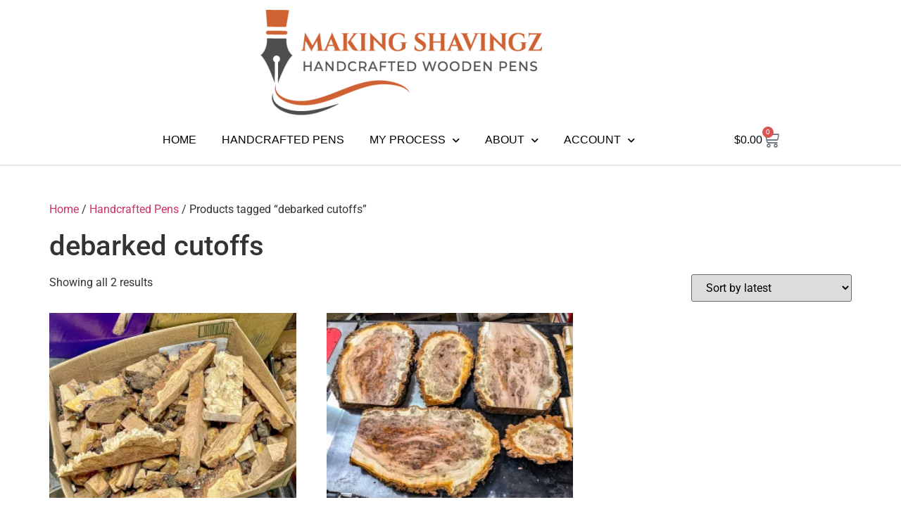

--- FILE ---
content_type: text/html; charset=UTF-8
request_url: https://makingshavingz.com/product-tag/debarked-cutoffs/
body_size: 24984
content:
<!doctype html>
<html lang="en-US" prefix="og: https://ogp.me/ns#">
<head>
<meta charset="UTF-8">
<meta name="viewport" content="width=device-width, initial-scale=1">
<link rel="profile" href="https://gmpg.org/xfn/11">
<script>window._wca = window._wca || [];</script>
<!-- Google Tag Manager by PYS -->
<script data-cfasync="false" data-pagespeed-no-defer>
window.dataLayerPYS = window.dataLayerPYS || [];
</script>
<!-- End Google Tag Manager by PYS -->
<!-- Search Engine Optimization by Rank Math PRO - https://rankmath.com/ -->
<title>debarked cutoffs Archives - MakingShavingz</title>
<meta name="robots" content="follow, index, max-snippet:-1, max-video-preview:-1, max-image-preview:large"/>
<link rel="canonical" href="https://makingshavingz.com/product-tag/debarked-cutoffs/" />
<meta property="og:locale" content="en_US" />
<meta property="og:type" content="article" />
<meta property="og:title" content="debarked cutoffs Archives - MakingShavingz" />
<meta property="og:url" content="https://makingshavingz.com/product-tag/debarked-cutoffs/" />
<meta property="og:site_name" content="MakingShavingz" />
<meta property="og:image" content="https://i0.wp.com/makingshavingz.com/wp-content/uploads/2021/06/Cig_Cu1-e1629594939597.jpeg" />
<meta property="og:image:secure_url" content="https://i0.wp.com/makingshavingz.com/wp-content/uploads/2021/06/Cig_Cu1-e1629594939597.jpeg" />
<meta property="og:image:width" content="800" />
<meta property="og:image:height" content="600" />
<meta property="og:image:alt" content="Personalized Custom Ballpoint Pens" />
<meta property="og:image:type" content="image/jpeg" />
<meta name="twitter:card" content="summary_large_image" />
<meta name="twitter:title" content="debarked cutoffs Archives - MakingShavingz" />
<meta name="twitter:image" content="https://i0.wp.com/makingshavingz.com/wp-content/uploads/2021/06/Cig_Cu1-e1629594939597.jpeg" />
<meta name="twitter:label1" content="Products" />
<meta name="twitter:data1" content="2" />
<script type="application/ld+json" class="rank-math-schema-pro">{"@context":"https://schema.org","@graph":[{"@type":"Organization","@id":"https://makingshavingz.com/#organization","name":"MakingShavingz"},{"@type":"WebSite","@id":"https://makingshavingz.com/#website","url":"https://makingshavingz.com","name":"MakingShavingz","publisher":{"@id":"https://makingshavingz.com/#organization"},"inLanguage":"en-US"},{"@type":"BreadcrumbList","@id":"https://makingshavingz.com/product-tag/debarked-cutoffs/#breadcrumb","itemListElement":[{"@type":"ListItem","position":"1","item":{"@id":"https://makingshavingz.com","name":"Home"}},{"@type":"ListItem","position":"2","item":{"@id":"https://makingshavingz.com/shop/","name":"Handcrafted Pens"}},{"@type":"ListItem","position":"3","item":{"@id":"https://makingshavingz.com/product-tag/debarked-cutoffs/","name":"Products tagged &ldquo;debarked cutoffs&rdquo;"}}]},{"@type":"CollectionPage","@id":"https://makingshavingz.com/product-tag/debarked-cutoffs/#webpage","url":"https://makingshavingz.com/product-tag/debarked-cutoffs/","name":"debarked cutoffs Archives - MakingShavingz","isPartOf":{"@id":"https://makingshavingz.com/#website"},"inLanguage":"en-US","breadcrumb":{"@id":"https://makingshavingz.com/product-tag/debarked-cutoffs/#breadcrumb"}}]}</script>
<!-- /Rank Math WordPress SEO plugin -->
<script type='application/javascript'  id='pys-version-script'>console.log('PixelYourSite Free version 11.1.5.2');</script>
<link rel='dns-prefetch' href='//www.googletagmanager.com' />
<link rel='dns-prefetch' href='//stats.wp.com' />
<link rel='dns-prefetch' href='//use.fontawesome.com' />
<link rel='preconnect' href='//i0.wp.com' />
<link rel='preconnect' href='//c0.wp.com' />
<link rel="alternate" type="application/rss+xml" title="MakingShavingz &raquo; Feed" href="https://makingshavingz.com/feed/" />
<link rel="alternate" type="application/rss+xml" title="MakingShavingz &raquo; Comments Feed" href="https://makingshavingz.com/comments/feed/" />
<link rel="alternate" type="application/rss+xml" title="MakingShavingz &raquo; debarked cutoffs Tag Feed" href="https://makingshavingz.com/product-tag/debarked-cutoffs/feed/" />
<style id='wp-img-auto-sizes-contain-inline-css'>
img:is([sizes=auto i],[sizes^="auto," i]){contain-intrinsic-size:3000px 1500px}
/*# sourceURL=wp-img-auto-sizes-contain-inline-css */
</style>
<style id='wp-emoji-styles-inline-css'>
img.wp-smiley, img.emoji {
display: inline !important;
border: none !important;
box-shadow: none !important;
height: 1em !important;
width: 1em !important;
margin: 0 0.07em !important;
vertical-align: -0.1em !important;
background: none !important;
padding: 0 !important;
}
/*# sourceURL=wp-emoji-styles-inline-css */
</style>
<link rel='stylesheet' id='wp-block-library-css' href='https://c0.wp.com/c/6.9/wp-includes/css/dist/block-library/style.min.css' media='all' />
<style id='font-awesome-svg-styles-default-inline-css'>
.svg-inline--fa {
display: inline-block;
height: 1em;
overflow: visible;
vertical-align: -.125em;
}
/*# sourceURL=font-awesome-svg-styles-default-inline-css */
</style>
<link rel='stylesheet' id='font-awesome-svg-styles-css' href='//makingshavingz.com/wp-content/cache/wpfc-minified/qxa0ud4u/f9qr9.css' media='all' />
<style id='font-awesome-svg-styles-inline-css'>
.wp-block-font-awesome-icon svg::before,
.wp-rich-text-font-awesome-icon svg::before {content: unset;}
/*# sourceURL=font-awesome-svg-styles-inline-css */
</style>
<style id='global-styles-inline-css'>
:root{--wp--preset--aspect-ratio--square: 1;--wp--preset--aspect-ratio--4-3: 4/3;--wp--preset--aspect-ratio--3-4: 3/4;--wp--preset--aspect-ratio--3-2: 3/2;--wp--preset--aspect-ratio--2-3: 2/3;--wp--preset--aspect-ratio--16-9: 16/9;--wp--preset--aspect-ratio--9-16: 9/16;--wp--preset--color--black: #000000;--wp--preset--color--cyan-bluish-gray: #abb8c3;--wp--preset--color--white: #ffffff;--wp--preset--color--pale-pink: #f78da7;--wp--preset--color--vivid-red: #cf2e2e;--wp--preset--color--luminous-vivid-orange: #ff6900;--wp--preset--color--luminous-vivid-amber: #fcb900;--wp--preset--color--light-green-cyan: #7bdcb5;--wp--preset--color--vivid-green-cyan: #00d084;--wp--preset--color--pale-cyan-blue: #8ed1fc;--wp--preset--color--vivid-cyan-blue: #0693e3;--wp--preset--color--vivid-purple: #9b51e0;--wp--preset--gradient--vivid-cyan-blue-to-vivid-purple: linear-gradient(135deg,rgb(6,147,227) 0%,rgb(155,81,224) 100%);--wp--preset--gradient--light-green-cyan-to-vivid-green-cyan: linear-gradient(135deg,rgb(122,220,180) 0%,rgb(0,208,130) 100%);--wp--preset--gradient--luminous-vivid-amber-to-luminous-vivid-orange: linear-gradient(135deg,rgb(252,185,0) 0%,rgb(255,105,0) 100%);--wp--preset--gradient--luminous-vivid-orange-to-vivid-red: linear-gradient(135deg,rgb(255,105,0) 0%,rgb(207,46,46) 100%);--wp--preset--gradient--very-light-gray-to-cyan-bluish-gray: linear-gradient(135deg,rgb(238,238,238) 0%,rgb(169,184,195) 100%);--wp--preset--gradient--cool-to-warm-spectrum: linear-gradient(135deg,rgb(74,234,220) 0%,rgb(151,120,209) 20%,rgb(207,42,186) 40%,rgb(238,44,130) 60%,rgb(251,105,98) 80%,rgb(254,248,76) 100%);--wp--preset--gradient--blush-light-purple: linear-gradient(135deg,rgb(255,206,236) 0%,rgb(152,150,240) 100%);--wp--preset--gradient--blush-bordeaux: linear-gradient(135deg,rgb(254,205,165) 0%,rgb(254,45,45) 50%,rgb(107,0,62) 100%);--wp--preset--gradient--luminous-dusk: linear-gradient(135deg,rgb(255,203,112) 0%,rgb(199,81,192) 50%,rgb(65,88,208) 100%);--wp--preset--gradient--pale-ocean: linear-gradient(135deg,rgb(255,245,203) 0%,rgb(182,227,212) 50%,rgb(51,167,181) 100%);--wp--preset--gradient--electric-grass: linear-gradient(135deg,rgb(202,248,128) 0%,rgb(113,206,126) 100%);--wp--preset--gradient--midnight: linear-gradient(135deg,rgb(2,3,129) 0%,rgb(40,116,252) 100%);--wp--preset--font-size--small: 13px;--wp--preset--font-size--medium: 20px;--wp--preset--font-size--large: 36px;--wp--preset--font-size--x-large: 42px;--wp--preset--spacing--20: 0.44rem;--wp--preset--spacing--30: 0.67rem;--wp--preset--spacing--40: 1rem;--wp--preset--spacing--50: 1.5rem;--wp--preset--spacing--60: 2.25rem;--wp--preset--spacing--70: 3.38rem;--wp--preset--spacing--80: 5.06rem;--wp--preset--shadow--natural: 6px 6px 9px rgba(0, 0, 0, 0.2);--wp--preset--shadow--deep: 12px 12px 50px rgba(0, 0, 0, 0.4);--wp--preset--shadow--sharp: 6px 6px 0px rgba(0, 0, 0, 0.2);--wp--preset--shadow--outlined: 6px 6px 0px -3px rgb(255, 255, 255), 6px 6px rgb(0, 0, 0);--wp--preset--shadow--crisp: 6px 6px 0px rgb(0, 0, 0);}:root { --wp--style--global--content-size: 800px;--wp--style--global--wide-size: 1200px; }:where(body) { margin: 0; }.wp-site-blocks > .alignleft { float: left; margin-right: 2em; }.wp-site-blocks > .alignright { float: right; margin-left: 2em; }.wp-site-blocks > .aligncenter { justify-content: center; margin-left: auto; margin-right: auto; }:where(.wp-site-blocks) > * { margin-block-start: 24px; margin-block-end: 0; }:where(.wp-site-blocks) > :first-child { margin-block-start: 0; }:where(.wp-site-blocks) > :last-child { margin-block-end: 0; }:root { --wp--style--block-gap: 24px; }:root :where(.is-layout-flow) > :first-child{margin-block-start: 0;}:root :where(.is-layout-flow) > :last-child{margin-block-end: 0;}:root :where(.is-layout-flow) > *{margin-block-start: 24px;margin-block-end: 0;}:root :where(.is-layout-constrained) > :first-child{margin-block-start: 0;}:root :where(.is-layout-constrained) > :last-child{margin-block-end: 0;}:root :where(.is-layout-constrained) > *{margin-block-start: 24px;margin-block-end: 0;}:root :where(.is-layout-flex){gap: 24px;}:root :where(.is-layout-grid){gap: 24px;}.is-layout-flow > .alignleft{float: left;margin-inline-start: 0;margin-inline-end: 2em;}.is-layout-flow > .alignright{float: right;margin-inline-start: 2em;margin-inline-end: 0;}.is-layout-flow > .aligncenter{margin-left: auto !important;margin-right: auto !important;}.is-layout-constrained > .alignleft{float: left;margin-inline-start: 0;margin-inline-end: 2em;}.is-layout-constrained > .alignright{float: right;margin-inline-start: 2em;margin-inline-end: 0;}.is-layout-constrained > .aligncenter{margin-left: auto !important;margin-right: auto !important;}.is-layout-constrained > :where(:not(.alignleft):not(.alignright):not(.alignfull)){max-width: var(--wp--style--global--content-size);margin-left: auto !important;margin-right: auto !important;}.is-layout-constrained > .alignwide{max-width: var(--wp--style--global--wide-size);}body .is-layout-flex{display: flex;}.is-layout-flex{flex-wrap: wrap;align-items: center;}.is-layout-flex > :is(*, div){margin: 0;}body .is-layout-grid{display: grid;}.is-layout-grid > :is(*, div){margin: 0;}body{padding-top: 0px;padding-right: 0px;padding-bottom: 0px;padding-left: 0px;}a:where(:not(.wp-element-button)){text-decoration: underline;}:root :where(.wp-element-button, .wp-block-button__link){background-color: #32373c;border-width: 0;color: #fff;font-family: inherit;font-size: inherit;font-style: inherit;font-weight: inherit;letter-spacing: inherit;line-height: inherit;padding-top: calc(0.667em + 2px);padding-right: calc(1.333em + 2px);padding-bottom: calc(0.667em + 2px);padding-left: calc(1.333em + 2px);text-decoration: none;text-transform: inherit;}.has-black-color{color: var(--wp--preset--color--black) !important;}.has-cyan-bluish-gray-color{color: var(--wp--preset--color--cyan-bluish-gray) !important;}.has-white-color{color: var(--wp--preset--color--white) !important;}.has-pale-pink-color{color: var(--wp--preset--color--pale-pink) !important;}.has-vivid-red-color{color: var(--wp--preset--color--vivid-red) !important;}.has-luminous-vivid-orange-color{color: var(--wp--preset--color--luminous-vivid-orange) !important;}.has-luminous-vivid-amber-color{color: var(--wp--preset--color--luminous-vivid-amber) !important;}.has-light-green-cyan-color{color: var(--wp--preset--color--light-green-cyan) !important;}.has-vivid-green-cyan-color{color: var(--wp--preset--color--vivid-green-cyan) !important;}.has-pale-cyan-blue-color{color: var(--wp--preset--color--pale-cyan-blue) !important;}.has-vivid-cyan-blue-color{color: var(--wp--preset--color--vivid-cyan-blue) !important;}.has-vivid-purple-color{color: var(--wp--preset--color--vivid-purple) !important;}.has-black-background-color{background-color: var(--wp--preset--color--black) !important;}.has-cyan-bluish-gray-background-color{background-color: var(--wp--preset--color--cyan-bluish-gray) !important;}.has-white-background-color{background-color: var(--wp--preset--color--white) !important;}.has-pale-pink-background-color{background-color: var(--wp--preset--color--pale-pink) !important;}.has-vivid-red-background-color{background-color: var(--wp--preset--color--vivid-red) !important;}.has-luminous-vivid-orange-background-color{background-color: var(--wp--preset--color--luminous-vivid-orange) !important;}.has-luminous-vivid-amber-background-color{background-color: var(--wp--preset--color--luminous-vivid-amber) !important;}.has-light-green-cyan-background-color{background-color: var(--wp--preset--color--light-green-cyan) !important;}.has-vivid-green-cyan-background-color{background-color: var(--wp--preset--color--vivid-green-cyan) !important;}.has-pale-cyan-blue-background-color{background-color: var(--wp--preset--color--pale-cyan-blue) !important;}.has-vivid-cyan-blue-background-color{background-color: var(--wp--preset--color--vivid-cyan-blue) !important;}.has-vivid-purple-background-color{background-color: var(--wp--preset--color--vivid-purple) !important;}.has-black-border-color{border-color: var(--wp--preset--color--black) !important;}.has-cyan-bluish-gray-border-color{border-color: var(--wp--preset--color--cyan-bluish-gray) !important;}.has-white-border-color{border-color: var(--wp--preset--color--white) !important;}.has-pale-pink-border-color{border-color: var(--wp--preset--color--pale-pink) !important;}.has-vivid-red-border-color{border-color: var(--wp--preset--color--vivid-red) !important;}.has-luminous-vivid-orange-border-color{border-color: var(--wp--preset--color--luminous-vivid-orange) !important;}.has-luminous-vivid-amber-border-color{border-color: var(--wp--preset--color--luminous-vivid-amber) !important;}.has-light-green-cyan-border-color{border-color: var(--wp--preset--color--light-green-cyan) !important;}.has-vivid-green-cyan-border-color{border-color: var(--wp--preset--color--vivid-green-cyan) !important;}.has-pale-cyan-blue-border-color{border-color: var(--wp--preset--color--pale-cyan-blue) !important;}.has-vivid-cyan-blue-border-color{border-color: var(--wp--preset--color--vivid-cyan-blue) !important;}.has-vivid-purple-border-color{border-color: var(--wp--preset--color--vivid-purple) !important;}.has-vivid-cyan-blue-to-vivid-purple-gradient-background{background: var(--wp--preset--gradient--vivid-cyan-blue-to-vivid-purple) !important;}.has-light-green-cyan-to-vivid-green-cyan-gradient-background{background: var(--wp--preset--gradient--light-green-cyan-to-vivid-green-cyan) !important;}.has-luminous-vivid-amber-to-luminous-vivid-orange-gradient-background{background: var(--wp--preset--gradient--luminous-vivid-amber-to-luminous-vivid-orange) !important;}.has-luminous-vivid-orange-to-vivid-red-gradient-background{background: var(--wp--preset--gradient--luminous-vivid-orange-to-vivid-red) !important;}.has-very-light-gray-to-cyan-bluish-gray-gradient-background{background: var(--wp--preset--gradient--very-light-gray-to-cyan-bluish-gray) !important;}.has-cool-to-warm-spectrum-gradient-background{background: var(--wp--preset--gradient--cool-to-warm-spectrum) !important;}.has-blush-light-purple-gradient-background{background: var(--wp--preset--gradient--blush-light-purple) !important;}.has-blush-bordeaux-gradient-background{background: var(--wp--preset--gradient--blush-bordeaux) !important;}.has-luminous-dusk-gradient-background{background: var(--wp--preset--gradient--luminous-dusk) !important;}.has-pale-ocean-gradient-background{background: var(--wp--preset--gradient--pale-ocean) !important;}.has-electric-grass-gradient-background{background: var(--wp--preset--gradient--electric-grass) !important;}.has-midnight-gradient-background{background: var(--wp--preset--gradient--midnight) !important;}.has-small-font-size{font-size: var(--wp--preset--font-size--small) !important;}.has-medium-font-size{font-size: var(--wp--preset--font-size--medium) !important;}.has-large-font-size{font-size: var(--wp--preset--font-size--large) !important;}.has-x-large-font-size{font-size: var(--wp--preset--font-size--x-large) !important;}
:root :where(.wp-block-pullquote){font-size: 1.5em;line-height: 1.6;}
/*# sourceURL=global-styles-inline-css */
</style>
<link rel='stylesheet' id='woocommerce-layout-css' href='https://c0.wp.com/p/woocommerce/10.4.3/assets/css/woocommerce-layout.css' media='all' />
<style id='woocommerce-layout-inline-css'>
.infinite-scroll .woocommerce-pagination {
display: none;
}
/*# sourceURL=woocommerce-layout-inline-css */
</style>
<link rel='stylesheet' id='woocommerce-smallscreen-css' href='https://c0.wp.com/p/woocommerce/10.4.3/assets/css/woocommerce-smallscreen.css' media='only screen and (max-width: 768px)' />
<link rel='stylesheet' id='woocommerce-general-css' href='https://c0.wp.com/p/woocommerce/10.4.3/assets/css/woocommerce.css' media='all' />
<style id='woocommerce-inline-inline-css'>
.woocommerce form .form-row .required { visibility: visible; }
/*# sourceURL=woocommerce-inline-inline-css */
</style>
<link rel='preload' as='font' type='font/woff2' crossorigin='anonymous' id='tinvwl-webfont-font-css' href='https://makingshavingz.com/wp-content/plugins/ti-woocommerce-wishlist/assets/fonts/tinvwl-webfont.woff2?ver=xu2uyi' media='all' />
<link rel='stylesheet' id='tinvwl-webfont-css' href='//makingshavingz.com/wp-content/cache/wpfc-minified/7kamnutt/f9qr9.css' media='all' />
<link rel='stylesheet' id='tinvwl-css' href='//makingshavingz.com/wp-content/cache/wpfc-minified/7kguudd3/f9qr9.css' media='all' />
<link rel='stylesheet' id='hello-elementor-css' href='//makingshavingz.com/wp-content/cache/wpfc-minified/8lgdrk18/f9qr9.css' media='all' />
<link rel='stylesheet' id='hello-elementor-theme-style-css' href='//makingshavingz.com/wp-content/cache/wpfc-minified/6ltr8l3s/f9qr9.css' media='all' />
<link rel='stylesheet' id='hello-elementor-header-footer-css' href='//makingshavingz.com/wp-content/cache/wpfc-minified/g3cv33h/f9qr9.css' media='all' />
<link rel='stylesheet' id='font-awesome-official-css' href='https://use.fontawesome.com/releases/v5.15.3/css/all.css' media='all' integrity="sha384-SZXxX4whJ79/gErwcOYf+zWLeJdY/qpuqC4cAa9rOGUstPomtqpuNWT9wdPEn2fk" crossorigin="anonymous" />
<link rel='stylesheet' id='elementor-frontend-css' href='//makingshavingz.com/wp-content/cache/wpfc-minified/32mz3jei/f9qr9.css' media='all' />
<link rel='stylesheet' id='widget-image-css' href='//makingshavingz.com/wp-content/cache/wpfc-minified/f41wwo3s/f9qr9.css' media='all' />
<link rel='stylesheet' id='widget-nav-menu-css' href='//makingshavingz.com/wp-content/cache/wpfc-minified/fft4qry2/f9qr9.css' media='all' />
<link rel='stylesheet' id='widget-woocommerce-menu-cart-css' href='//makingshavingz.com/wp-content/cache/wpfc-minified/7b17qkno/f9qr9.css' media='all' />
<link rel='stylesheet' id='e-animation-grow-css' href='//makingshavingz.com/wp-content/cache/wpfc-minified/lasmweac/f9qr9.css' media='all' />
<link rel='stylesheet' id='widget-social-icons-css' href='//makingshavingz.com/wp-content/cache/wpfc-minified/1twhbi0/f9qr9.css' media='all' />
<link rel='stylesheet' id='e-apple-webkit-css' href='//makingshavingz.com/wp-content/cache/wpfc-minified/d3pxutn6/f9qr9.css' media='all' />
<link rel='stylesheet' id='widget-heading-css' href='//makingshavingz.com/wp-content/cache/wpfc-minified/kdbwzcw6/f9qr9.css' media='all' />
<link rel='stylesheet' id='widget-icon-list-css' href='//makingshavingz.com/wp-content/cache/wpfc-minified/g4ewe7w/f9qr9.css' media='all' />
<link rel='stylesheet' id='elementor-icons-css' href='//makingshavingz.com/wp-content/cache/wpfc-minified/d7v0i4kx/f9qr9.css' media='all' />
<link rel='stylesheet' id='elementor-post-132-css' href='https://makingshavingz.com/wp-content/uploads/elementor/css/post-132.css?ver=1767983390' media='all' />
<link rel='stylesheet' id='atc-swiper-css-css' href='//makingshavingz.com/wp-content/cache/wpfc-minified/feoz6au1/f9qr9.css' media='all' />
<link rel='stylesheet' id='elementor-post-131-css' href='https://makingshavingz.com/wp-content/uploads/elementor/css/post-131.css?ver=1767983390' media='all' />
<link rel='stylesheet' id='elementor-post-168-css' href='https://makingshavingz.com/wp-content/uploads/elementor/css/post-168.css?ver=1767983390' media='all' />
<link rel='stylesheet' id='eael-general-css' href='//makingshavingz.com/wp-content/cache/wpfc-minified/1zebrm3/f9qr9.css' media='all' />
<link rel='stylesheet' id='font-awesome-official-v4shim-css' href='https://use.fontawesome.com/releases/v5.15.3/css/v4-shims.css' media='all' integrity="sha384-C2B+KlPW+WkR0Ld9loR1x3cXp7asA0iGVodhCoJ4hwrWm/d9qKS59BGisq+2Y0/D" crossorigin="anonymous" />
<style id='font-awesome-official-v4shim-inline-css'>
@font-face {
font-family: "FontAwesome";
font-display: block;
src: url("https://use.fontawesome.com/releases/v5.15.3/webfonts/fa-brands-400.eot"),
url("https://use.fontawesome.com/releases/v5.15.3/webfonts/fa-brands-400.eot?#iefix") format("embedded-opentype"),
url("https://use.fontawesome.com/releases/v5.15.3/webfonts/fa-brands-400.woff2") format("woff2"),
url("https://use.fontawesome.com/releases/v5.15.3/webfonts/fa-brands-400.woff") format("woff"),
url("https://use.fontawesome.com/releases/v5.15.3/webfonts/fa-brands-400.ttf") format("truetype"),
url("https://use.fontawesome.com/releases/v5.15.3/webfonts/fa-brands-400.svg#fontawesome") format("svg");
}
@font-face {
font-family: "FontAwesome";
font-display: block;
src: url("https://use.fontawesome.com/releases/v5.15.3/webfonts/fa-solid-900.eot"),
url("https://use.fontawesome.com/releases/v5.15.3/webfonts/fa-solid-900.eot?#iefix") format("embedded-opentype"),
url("https://use.fontawesome.com/releases/v5.15.3/webfonts/fa-solid-900.woff2") format("woff2"),
url("https://use.fontawesome.com/releases/v5.15.3/webfonts/fa-solid-900.woff") format("woff"),
url("https://use.fontawesome.com/releases/v5.15.3/webfonts/fa-solid-900.ttf") format("truetype"),
url("https://use.fontawesome.com/releases/v5.15.3/webfonts/fa-solid-900.svg#fontawesome") format("svg");
}
@font-face {
font-family: "FontAwesome";
font-display: block;
src: url("https://use.fontawesome.com/releases/v5.15.3/webfonts/fa-regular-400.eot"),
url("https://use.fontawesome.com/releases/v5.15.3/webfonts/fa-regular-400.eot?#iefix") format("embedded-opentype"),
url("https://use.fontawesome.com/releases/v5.15.3/webfonts/fa-regular-400.woff2") format("woff2"),
url("https://use.fontawesome.com/releases/v5.15.3/webfonts/fa-regular-400.woff") format("woff"),
url("https://use.fontawesome.com/releases/v5.15.3/webfonts/fa-regular-400.ttf") format("truetype"),
url("https://use.fontawesome.com/releases/v5.15.3/webfonts/fa-regular-400.svg#fontawesome") format("svg");
unicode-range: U+F004-F005,U+F007,U+F017,U+F022,U+F024,U+F02E,U+F03E,U+F044,U+F057-F059,U+F06E,U+F070,U+F075,U+F07B-F07C,U+F080,U+F086,U+F089,U+F094,U+F09D,U+F0A0,U+F0A4-F0A7,U+F0C5,U+F0C7-F0C8,U+F0E0,U+F0EB,U+F0F3,U+F0F8,U+F0FE,U+F111,U+F118-F11A,U+F11C,U+F133,U+F144,U+F146,U+F14A,U+F14D-F14E,U+F150-F152,U+F15B-F15C,U+F164-F165,U+F185-F186,U+F191-F192,U+F1AD,U+F1C1-F1C9,U+F1CD,U+F1D8,U+F1E3,U+F1EA,U+F1F6,U+F1F9,U+F20A,U+F247-F249,U+F24D,U+F254-F25B,U+F25D,U+F267,U+F271-F274,U+F279,U+F28B,U+F28D,U+F2B5-F2B6,U+F2B9,U+F2BB,U+F2BD,U+F2C1-F2C2,U+F2D0,U+F2D2,U+F2DC,U+F2ED,U+F328,U+F358-F35B,U+F3A5,U+F3D1,U+F410,U+F4AD;
}
/*# sourceURL=font-awesome-official-v4shim-inline-css */
</style>
<link rel='stylesheet' id='elementor-gf-local-robotoslab-css' href='//makingshavingz.com/wp-content/cache/wpfc-minified/mo8zbpy2/f9qr9.css' media='all' />
<link rel='stylesheet' id='elementor-gf-local-roboto-css' href='//makingshavingz.com/wp-content/cache/wpfc-minified/pwjvcsx/f9qr9.css' media='all' />
<link rel='stylesheet' id='elementor-gf-local-sourcesanspro-css' href='//makingshavingz.com/wp-content/cache/wpfc-minified/jlo4bec9/f9qr9.css' media='all' />
<link rel='stylesheet' id='elementor-icons-shared-0-css' href='//makingshavingz.com/wp-content/cache/wpfc-minified/eu7c6teh/f9qr9.css' media='all' />
<link rel='stylesheet' id='elementor-icons-fa-solid-css' href='//makingshavingz.com/wp-content/cache/wpfc-minified/qhxsen8/f9qr9.css' media='all' />
<link rel='stylesheet' id='elementor-icons-fa-brands-css' href='//makingshavingz.com/wp-content/cache/wpfc-minified/qw1elkb7/f9qr9.css' media='all' />
<script id="woocommerce-google-analytics-integration-gtag-js-after">
/* Google Analytics for WooCommerce (gtag.js) */
window.dataLayerPYS = window.dataLayerPYS || [];
function gtag(){dataLayerPYS.push(arguments);}
// Set up default consent state.
for ( const mode of [{"analytics_storage":"denied","ad_storage":"denied","ad_user_data":"denied","ad_personalization":"denied","region":["AT","BE","BG","HR","CY","CZ","DK","EE","FI","FR","DE","GR","HU","IS","IE","IT","LV","LI","LT","LU","MT","NL","NO","PL","PT","RO","SK","SI","ES","SE","GB","CH"]}] || [] ) {
gtag( "consent", "default", { "wait_for_update": 500, ...mode } );
}
gtag("js", new Date());
gtag("set", "developer_id.dOGY3NW", true);
gtag("config", "G-5JGK5WZ6TW", {"track_404":true,"allow_google_signals":true,"logged_in":false,"linker":{"domains":[],"allow_incoming":false},"custom_map":{"dimension1":"logged_in"}});
//# sourceURL=woocommerce-google-analytics-integration-gtag-js-after
</script>
<script src="https://c0.wp.com/c/6.9/wp-includes/js/jquery/jquery.min.js" id="jquery-core-js"></script>
<script src="https://c0.wp.com/c/6.9/wp-includes/js/jquery/jquery-migrate.min.js" id="jquery-migrate-js"></script>
<script src="https://c0.wp.com/p/woocommerce/10.4.3/assets/js/jquery-blockui/jquery.blockUI.min.js" id="wc-jquery-blockui-js" data-wp-strategy="defer"></script>
<script src="https://c0.wp.com/p/woocommerce/10.4.3/assets/js/js-cookie/js.cookie.min.js" id="wc-js-cookie-js" data-wp-strategy="defer"></script>
<script id="woocommerce-js-extra">
var woocommerce_params = {"ajax_url":"/wp-admin/admin-ajax.php","wc_ajax_url":"/?wc-ajax=%%endpoint%%","i18n_password_show":"Show password","i18n_password_hide":"Hide password"};
//# sourceURL=woocommerce-js-extra
</script>
<script src="https://c0.wp.com/p/woocommerce/10.4.3/assets/js/frontend/woocommerce.min.js" id="woocommerce-js" defer data-wp-strategy="defer"></script>
<script src="https://stats.wp.com/s-202602.js" id="woocommerce-analytics-js" defer data-wp-strategy="defer"></script>
<script src="https://makingshavingz.com/wp-content/plugins/pixelyoursite/dist/scripts/jquery.bind-first-0.2.3.min.js?ver=0.2.3" id="jquery-bind-first-js"></script>
<script src="https://makingshavingz.com/wp-content/plugins/pixelyoursite/dist/scripts/js.cookie-2.1.3.min.js?ver=2.1.3" id="js-cookie-pys-js"></script>
<script src="https://makingshavingz.com/wp-content/plugins/pixelyoursite/dist/scripts/tld.min.js?ver=2.3.1" id="js-tld-js"></script>
<script id="pys-js-extra">
var pysOptions = {"staticEvents":{"facebook":{"init_event":[{"delay":0,"type":"static","ajaxFire":false,"name":"PageView","pixelIds":["717675122276006"],"eventID":"d458df41-32c7-4174-a62a-0b6fd5425a7b","params":{"page_title":"debarked cutoffs","post_type":"product_tag","post_id":349,"plugin":"PixelYourSite","user_role":"guest","event_url":"makingshavingz.com/product-tag/debarked-cutoffs/"},"e_id":"init_event","ids":[],"hasTimeWindow":false,"timeWindow":0,"woo_order":"","edd_order":""}]}},"dynamicEvents":{"automatic_event_form":{"facebook":{"delay":0,"type":"dyn","name":"Form","pixelIds":["717675122276006"],"eventID":"dcff5fa4-a65f-4000-806b-d9d2fb1dbfce","params":{"page_title":"debarked cutoffs","post_type":"product_tag","post_id":349,"plugin":"PixelYourSite","user_role":"guest","event_url":"makingshavingz.com/product-tag/debarked-cutoffs/"},"e_id":"automatic_event_form","ids":[],"hasTimeWindow":false,"timeWindow":0,"woo_order":"","edd_order":""}},"automatic_event_download":{"facebook":{"delay":0,"type":"dyn","name":"Download","extensions":["","doc","exe","js","pdf","ppt","tgz","zip","xls"],"pixelIds":["717675122276006"],"eventID":"37e8f104-4360-4c02-85e2-59ab7e25d0e7","params":{"page_title":"debarked cutoffs","post_type":"product_tag","post_id":349,"plugin":"PixelYourSite","user_role":"guest","event_url":"makingshavingz.com/product-tag/debarked-cutoffs/"},"e_id":"automatic_event_download","ids":[],"hasTimeWindow":false,"timeWindow":0,"woo_order":"","edd_order":""}},"automatic_event_comment":{"facebook":{"delay":0,"type":"dyn","name":"Comment","pixelIds":["717675122276006"],"eventID":"42886983-ef50-42a6-819a-d4e6e5c2f542","params":{"page_title":"debarked cutoffs","post_type":"product_tag","post_id":349,"plugin":"PixelYourSite","user_role":"guest","event_url":"makingshavingz.com/product-tag/debarked-cutoffs/"},"e_id":"automatic_event_comment","ids":[],"hasTimeWindow":false,"timeWindow":0,"woo_order":"","edd_order":""}},"woo_add_to_cart_on_button_click":{"facebook":{"delay":0,"type":"dyn","name":"AddToCart","pixelIds":["717675122276006"],"eventID":"621db6e6-9b34-449f-91fc-598f7a6f21d2","params":{"page_title":"debarked cutoffs","post_type":"product_tag","post_id":349,"plugin":"PixelYourSite","user_role":"guest","event_url":"makingshavingz.com/product-tag/debarked-cutoffs/"},"e_id":"woo_add_to_cart_on_button_click","ids":[],"hasTimeWindow":false,"timeWindow":0,"woo_order":"","edd_order":""}}},"triggerEvents":[],"triggerEventTypes":[],"facebook":{"pixelIds":["717675122276006"],"advancedMatching":[],"advancedMatchingEnabled":false,"removeMetadata":false,"wooVariableAsSimple":false,"serverApiEnabled":false,"wooCRSendFromServer":false,"send_external_id":null,"enabled_medical":false,"do_not_track_medical_param":["event_url","post_title","page_title","landing_page","content_name","categories","category_name","tags"],"meta_ldu":false},"ga":{"trackingIds":["UA-281742533-1"],"commentEventEnabled":true,"downloadEnabled":true,"formEventEnabled":true,"crossDomainEnabled":false,"crossDomainAcceptIncoming":false,"crossDomainDomains":[],"isDebugEnabled":["index_0"],"serverContainerUrls":{"UA-281742533-1":{"enable_server_container":"","server_container_url":"","transport_url":""}},"additionalConfig":{"UA-281742533-1":{"first_party_collection":true}},"disableAdvertisingFeatures":false,"disableAdvertisingPersonalization":false,"wooVariableAsSimple":true,"custom_page_view_event":false},"debug":"","siteUrl":"https://makingshavingz.com","ajaxUrl":"https://makingshavingz.com/wp-admin/admin-ajax.php","ajax_event":"b2a796e3a1","enable_remove_download_url_param":"1","cookie_duration":"7","last_visit_duration":"60","enable_success_send_form":"","ajaxForServerEvent":"1","ajaxForServerStaticEvent":"1","useSendBeacon":"1","send_external_id":"1","external_id_expire":"180","track_cookie_for_subdomains":"1","google_consent_mode":"1","gdpr":{"ajax_enabled":false,"all_disabled_by_api":false,"facebook_disabled_by_api":false,"analytics_disabled_by_api":false,"google_ads_disabled_by_api":false,"pinterest_disabled_by_api":false,"bing_disabled_by_api":false,"reddit_disabled_by_api":false,"externalID_disabled_by_api":false,"facebook_prior_consent_enabled":true,"analytics_prior_consent_enabled":true,"google_ads_prior_consent_enabled":null,"pinterest_prior_consent_enabled":true,"bing_prior_consent_enabled":true,"cookiebot_integration_enabled":false,"cookiebot_facebook_consent_category":"marketing","cookiebot_analytics_consent_category":"statistics","cookiebot_tiktok_consent_category":"marketing","cookiebot_google_ads_consent_category":"marketing","cookiebot_pinterest_consent_category":"marketing","cookiebot_bing_consent_category":"marketing","consent_magic_integration_enabled":false,"real_cookie_banner_integration_enabled":false,"cookie_notice_integration_enabled":false,"cookie_law_info_integration_enabled":false,"analytics_storage":{"enabled":true,"value":"granted","filter":false},"ad_storage":{"enabled":true,"value":"granted","filter":false},"ad_user_data":{"enabled":true,"value":"granted","filter":false},"ad_personalization":{"enabled":true,"value":"granted","filter":false}},"cookie":{"disabled_all_cookie":false,"disabled_start_session_cookie":false,"disabled_advanced_form_data_cookie":false,"disabled_landing_page_cookie":false,"disabled_first_visit_cookie":false,"disabled_trafficsource_cookie":false,"disabled_utmTerms_cookie":false,"disabled_utmId_cookie":false},"tracking_analytics":{"TrafficSource":"direct","TrafficLanding":"undefined","TrafficUtms":[],"TrafficUtmsId":[]},"GATags":{"ga_datalayer_type":"default","ga_datalayer_name":"dataLayerPYS"},"woo":{"enabled":true,"enabled_save_data_to_orders":true,"addToCartOnButtonEnabled":true,"addToCartOnButtonValueEnabled":true,"addToCartOnButtonValueOption":"price","singleProductId":null,"removeFromCartSelector":"form.woocommerce-cart-form .remove","addToCartCatchMethod":"add_cart_js","is_order_received_page":false,"containOrderId":false},"edd":{"enabled":false},"cache_bypass":"1767992698"};
//# sourceURL=pys-js-extra
</script>
<script src="https://makingshavingz.com/wp-content/plugins/pixelyoursite/dist/scripts/public.js?ver=11.1.5.2" id="pys-js"></script>
<!-- Google tag (gtag.js) snippet added by Site Kit -->
<!-- Google Analytics snippet added by Site Kit -->
<script src="https://www.googletagmanager.com/gtag/js?id=GT-WFFZW75&l=dataLayerPYS" id="google_gtagjs-js" async></script>
<script id="google_gtagjs-js-after">
window.dataLayerPYS = window.dataLayerPYS || [];function gtag(){dataLayerPYS.push(arguments);}
gtag("set","linker",{"domains":["makingshavingz.com"]});
gtag("js", new Date());
gtag("set", "developer_id.dZTNiMT", true);
gtag("config", "GT-WFFZW75");
//# sourceURL=google_gtagjs-js-after
</script>
<link rel="https://api.w.org/" href="https://makingshavingz.com/wp-json/" /><link rel="alternate" title="JSON" type="application/json" href="https://makingshavingz.com/wp-json/wp/v2/product_tag/349" /><link rel="EditURI" type="application/rsd+xml" title="RSD" href="https://makingshavingz.com/xmlrpc.php?rsd" />
<meta name="generator" content="WordPress 6.9" />
<meta name="generator" content="Site Kit by Google 1.168.0" />		<script type="text/javascript" async defer data-pin-color="red"  data-pin-hover="true"
src="https://makingshavingz.com/wp-content/plugins/pinterest-pin-it-button-on-image-hover-and-post/js/pinit.js"></script>
<style>img#wpstats{display:none}</style>
<!-- Google site verification - Google for WooCommerce -->
<meta name="google-site-verification" content="abx04wYNPLPf-m4_St9Xq60geatUqMdYSHcaCfW74sw" />
<noscript><style>.woocommerce-product-gallery{ opacity: 1 !important; }</style></noscript>
<meta name="generator" content="Elementor 3.34.1; features: additional_custom_breakpoints; settings: css_print_method-external, google_font-enabled, font_display-auto">
<meta name="google-site-verification" content="YKfWKVaxn0WQZx_CmGun8lDB9uahsUdwiuURquEKK-0" />
<style>
.e-con.e-parent:nth-of-type(n+4):not(.e-lazyloaded):not(.e-no-lazyload),
.e-con.e-parent:nth-of-type(n+4):not(.e-lazyloaded):not(.e-no-lazyload) * {
background-image: none !important;
}
@media screen and (max-height: 1024px) {
.e-con.e-parent:nth-of-type(n+3):not(.e-lazyloaded):not(.e-no-lazyload),
.e-con.e-parent:nth-of-type(n+3):not(.e-lazyloaded):not(.e-no-lazyload) * {
background-image: none !important;
}
}
@media screen and (max-height: 640px) {
.e-con.e-parent:nth-of-type(n+2):not(.e-lazyloaded):not(.e-no-lazyload),
.e-con.e-parent:nth-of-type(n+2):not(.e-lazyloaded):not(.e-no-lazyload) * {
background-image: none !important;
}
}
</style>
<!-- Google Tag Manager snippet added by Site Kit -->
<script>
( function( w, d, s, l, i ) {
w[l] = w[l] || [];
w[l].push( {'gtm.start': new Date().getTime(), event: 'gtm.js'} );
var f = d.getElementsByTagName( s )[0],
j = d.createElement( s ), dl = l != 'dataLayer' ? '&l=' + l : '';
j.async = true;
j.src = 'https://www.googletagmanager.com/gtm.js?id=' + i + dl;
f.parentNode.insertBefore( j, f );
} )( window, document, 'script', 'dataLayer', 'GTM-NFZDBZH5' );
</script>
<!-- End Google Tag Manager snippet added by Site Kit -->
<link rel="icon" href="https://i0.wp.com/makingshavingz.com/wp-content/uploads/2022/07/5F315BAD-1653-4CA7-95A2-E2D1504A612B.jpeg?fit=32%2C32&#038;ssl=1" sizes="32x32" />
<link rel="icon" href="https://i0.wp.com/makingshavingz.com/wp-content/uploads/2022/07/5F315BAD-1653-4CA7-95A2-E2D1504A612B.jpeg?fit=192%2C192&#038;ssl=1" sizes="192x192" />
<link rel="apple-touch-icon" href="https://i0.wp.com/makingshavingz.com/wp-content/uploads/2022/07/5F315BAD-1653-4CA7-95A2-E2D1504A612B.jpeg?fit=180%2C180&#038;ssl=1" />
<meta name="msapplication-TileImage" content="https://i0.wp.com/makingshavingz.com/wp-content/uploads/2022/07/5F315BAD-1653-4CA7-95A2-E2D1504A612B.jpeg?fit=270%2C270&#038;ssl=1" />
<style id="wp-custom-css">
a.checkout-button, #place_order, .page-id-335 .button {
border-radius: 8px !important;
background-color: #CD6133 !important;
color: #fff !important;
font-family: 'Roboto' !important;
font-weight: 500 !important;
outline: none !important;
}
a.checkout-button:hover, #place_order:hover { 
background-color: #92411F !important;
}
#place_order {
padding-left: 50px !important;
padding-right: 50px !important;
padding-top: 14px !important;
padding-bottom: 14px !important;
}
.entry-title {
font-family: 'Roboto';
font-size: 40px;
font-weight: 600;
color: #000;
}
.page-id-38, .page-id-39, .page-id-335 {
font-family: 'Roboto';
}
body:not([class*=elementor-page-]) .site-main {
max-width: 1140px !important;
margin-top: 50px;
margin-bottom: 50px;
}
.page-id-335 .tinv-header {
display: none;
}
.social-buttons a {
color: #000;
}
.social-buttons a:hover {
color: #CD6133;
}
/** Start Block Kit CSS: 141-3-1d55f1e76be9fb1a8d9de88accbe962f **/
.envato-kit-138-bracket .elementor-widget-container > *:before{
content:"[";
color:#ffab00;
display:inline-block;
margin-right:4px;
line-height:1em;
position:relative;
top:-1px;
}
.envato-kit-138-bracket .elementor-widget-container > *:after{
content:"]";
color:#ffab00;
display:inline-block;
margin-left:4px;
line-height:1em;
position:relative;
top:-1px;
}
/** End Block Kit CSS: 141-3-1d55f1e76be9fb1a8d9de88accbe962f **/
</style>
</head>
<body data-rsssl=1 class="archive tax-product_tag term-debarked-cutoffs term-349 wp-custom-logo wp-embed-responsive wp-theme-hello-elementor theme-hello-elementor woocommerce woocommerce-page woocommerce-no-js piotnetforms-edit tinvwl-theme-style hello-elementor-default elementor-default elementor-kit-132">
<!-- Google Tag Manager (noscript) snippet added by Site Kit -->
<noscript>
<iframe src="https://www.googletagmanager.com/ns.html?id=GTM-NFZDBZH5" height="0" width="0" style="display:none;visibility:hidden"></iframe>
</noscript>
<!-- End Google Tag Manager (noscript) snippet added by Site Kit -->
<a class="skip-link screen-reader-text" href="#content">Skip to content</a>
<header data-elementor-type="header" data-elementor-id="131" class="elementor elementor-131 elementor-location-header" data-elementor-post-type="elementor_library">
<section class="elementor-section elementor-top-section elementor-element elementor-element-c8f74ba elementor-section-height-min-height elementor-section-boxed elementor-section-height-default elementor-section-items-middle" data-id="c8f74ba" data-element_type="section">
<div class="elementor-container elementor-column-gap-no">
<div class="elementor-column elementor-col-100 elementor-top-column elementor-element elementor-element-c8a0cc7" data-id="c8a0cc7" data-element_type="column">
<div class="elementor-widget-wrap elementor-element-populated">
<div class="elementor-element elementor-element-5ba5e86 elementor-widget elementor-widget-theme-site-logo elementor-widget-image" data-id="5ba5e86" data-element_type="widget" data-widget_type="theme-site-logo.default">
<div class="elementor-widget-container">
<a href="https://makingshavingz.com">
<img src="https://makingshavingz.com/wp-content/uploads/elementor/thumbs/cropped-Asset-1-pt40eqkvculg5veodcs783yej3l6zmrl24v4gkqxhc.png" title="cropped-Asset-1.png" alt="cropped-Asset-1.png" loading="lazy" />				</a>
</div>
</div>
</div>
</div>
</div>
</section>
<section class="elementor-section elementor-top-section elementor-element elementor-element-627385a elementor-section-height-min-height elementor-section-boxed elementor-section-height-default elementor-section-items-middle" data-id="627385a" data-element_type="section">
<div class="elementor-container elementor-column-gap-no">
<div class="elementor-column elementor-col-33 elementor-top-column elementor-element elementor-element-a47c946" data-id="a47c946" data-element_type="column">
<div class="elementor-widget-wrap">
</div>
</div>
<div class="elementor-column elementor-col-33 elementor-top-column elementor-element elementor-element-f93ad73" data-id="f93ad73" data-element_type="column">
<div class="elementor-widget-wrap elementor-element-populated">
<div class="elementor-element elementor-element-93ce8a8 elementor-nav-menu__align-center elementor-nav-menu--stretch elementor-nav-menu--dropdown-mobile elementor-nav-menu__text-align-center elementor-nav-menu--toggle elementor-nav-menu--burger elementor-widget elementor-widget-nav-menu" data-id="93ce8a8" data-element_type="widget" data-settings="{&quot;full_width&quot;:&quot;stretch&quot;,&quot;submenu_icon&quot;:{&quot;value&quot;:&quot;&lt;i class=\&quot;fas fa-chevron-down\&quot; aria-hidden=\&quot;true\&quot;&gt;&lt;\/i&gt;&quot;,&quot;library&quot;:&quot;fa-solid&quot;},&quot;layout&quot;:&quot;horizontal&quot;,&quot;toggle&quot;:&quot;burger&quot;}" data-widget_type="nav-menu.default">
<div class="elementor-widget-container">
<nav aria-label="Menu" class="elementor-nav-menu--main elementor-nav-menu__container elementor-nav-menu--layout-horizontal e--pointer-text e--animation-none">
<ul id="menu-1-93ce8a8" class="elementor-nav-menu"><li class="menu-item menu-item-type-post_type menu-item-object-page menu-item-home menu-item-146"><a href="https://makingshavingz.com/" class="elementor-item">Home</a></li>
<li class="menu-item menu-item-type-post_type menu-item-object-page menu-item-148"><a href="https://makingshavingz.com/shop/" class="elementor-item">Handcrafted Pens</a></li>
<li class="menu-item menu-item-type-post_type menu-item-object-page menu-item-has-children menu-item-355"><a href="https://makingshavingz.com/my-process/" class="elementor-item">My Process</a>
<ul class="sub-menu elementor-nav-menu--dropdown">
<li class="menu-item menu-item-type-post_type menu-item-object-page menu-item-997"><a href="https://makingshavingz.com/doing-some-turning/" class="elementor-sub-item">Let’s Start makingshavingz!</a></li>
<li class="menu-item menu-item-type-post_type menu-item-object-page menu-item-961"><a href="https://makingshavingz.com/laser-engraved-personalized-wooden-pens/" class="elementor-sub-item">Laser Engraving Samples</a></li>
</ul>
</li>
<li class="menu-item menu-item-type-post_type menu-item-object-page menu-item-has-children menu-item-482"><a href="https://makingshavingz.com/about/" class="elementor-item">About</a>
<ul class="sub-menu elementor-nav-menu--dropdown">
<li class="menu-item menu-item-type-post_type menu-item-object-page menu-item-161"><a href="https://makingshavingz.com/contact-us/" class="elementor-sub-item">Contact Me</a></li>
</ul>
</li>
<li class="menu-item menu-item-type-custom menu-item-object-custom menu-item-has-children menu-item-1309"><a href="https://makingshavingz.com/my-account/" class="elementor-item">Account</a>
<ul class="sub-menu elementor-nav-menu--dropdown">
<li class="menu-item menu-item-type-custom menu-item-object-custom menu-item-1310"><a href="https://makingshavingz.com/my-account/orders/" class="elementor-sub-item">Orders</a></li>
<li class="menu-item menu-item-type-custom menu-item-object-custom menu-item-1311"><a href="https://makingshavingz.com/my-account/edit-address/" class="elementor-sub-item">Addresses</a></li>
<li class="menu-item menu-item-type-custom menu-item-object-custom menu-item-1312"><a href="https://makingshavingz.com/my-account/payment-methods/" class="elementor-sub-item">Payment methods</a></li>
<li class="menu-item menu-item-type-custom menu-item-object-custom menu-item-1313"><a href="https://makingshavingz.com/my-account/edit-account/" class="elementor-sub-item">Account details</a></li>
<li class="menu-item menu-item-type-custom menu-item-object-custom menu-item-1315"><a href="https://makingshavingz.com/my-account/lost-password/" class="elementor-sub-item">Lost password</a></li>
</ul>
</li>
</ul>			</nav>
<div class="elementor-menu-toggle" role="button" tabindex="0" aria-label="Menu Toggle" aria-expanded="false">
<i aria-hidden="true" role="presentation" class="elementor-menu-toggle__icon--open eicon-menu-bar"></i><i aria-hidden="true" role="presentation" class="elementor-menu-toggle__icon--close eicon-close"></i>		</div>
<nav class="elementor-nav-menu--dropdown elementor-nav-menu__container" aria-hidden="true">
<ul id="menu-2-93ce8a8" class="elementor-nav-menu"><li class="menu-item menu-item-type-post_type menu-item-object-page menu-item-home menu-item-146"><a href="https://makingshavingz.com/" class="elementor-item" tabindex="-1">Home</a></li>
<li class="menu-item menu-item-type-post_type menu-item-object-page menu-item-148"><a href="https://makingshavingz.com/shop/" class="elementor-item" tabindex="-1">Handcrafted Pens</a></li>
<li class="menu-item menu-item-type-post_type menu-item-object-page menu-item-has-children menu-item-355"><a href="https://makingshavingz.com/my-process/" class="elementor-item" tabindex="-1">My Process</a>
<ul class="sub-menu elementor-nav-menu--dropdown">
<li class="menu-item menu-item-type-post_type menu-item-object-page menu-item-997"><a href="https://makingshavingz.com/doing-some-turning/" class="elementor-sub-item" tabindex="-1">Let’s Start makingshavingz!</a></li>
<li class="menu-item menu-item-type-post_type menu-item-object-page menu-item-961"><a href="https://makingshavingz.com/laser-engraved-personalized-wooden-pens/" class="elementor-sub-item" tabindex="-1">Laser Engraving Samples</a></li>
</ul>
</li>
<li class="menu-item menu-item-type-post_type menu-item-object-page menu-item-has-children menu-item-482"><a href="https://makingshavingz.com/about/" class="elementor-item" tabindex="-1">About</a>
<ul class="sub-menu elementor-nav-menu--dropdown">
<li class="menu-item menu-item-type-post_type menu-item-object-page menu-item-161"><a href="https://makingshavingz.com/contact-us/" class="elementor-sub-item" tabindex="-1">Contact Me</a></li>
</ul>
</li>
<li class="menu-item menu-item-type-custom menu-item-object-custom menu-item-has-children menu-item-1309"><a href="https://makingshavingz.com/my-account/" class="elementor-item" tabindex="-1">Account</a>
<ul class="sub-menu elementor-nav-menu--dropdown">
<li class="menu-item menu-item-type-custom menu-item-object-custom menu-item-1310"><a href="https://makingshavingz.com/my-account/orders/" class="elementor-sub-item" tabindex="-1">Orders</a></li>
<li class="menu-item menu-item-type-custom menu-item-object-custom menu-item-1311"><a href="https://makingshavingz.com/my-account/edit-address/" class="elementor-sub-item" tabindex="-1">Addresses</a></li>
<li class="menu-item menu-item-type-custom menu-item-object-custom menu-item-1312"><a href="https://makingshavingz.com/my-account/payment-methods/" class="elementor-sub-item" tabindex="-1">Payment methods</a></li>
<li class="menu-item menu-item-type-custom menu-item-object-custom menu-item-1313"><a href="https://makingshavingz.com/my-account/edit-account/" class="elementor-sub-item" tabindex="-1">Account details</a></li>
<li class="menu-item menu-item-type-custom menu-item-object-custom menu-item-1315"><a href="https://makingshavingz.com/my-account/lost-password/" class="elementor-sub-item" tabindex="-1">Lost password</a></li>
</ul>
</li>
</ul>			</nav>
</div>
</div>
</div>
</div>
<div class="elementor-column elementor-col-33 elementor-top-column elementor-element elementor-element-438f65d" data-id="438f65d" data-element_type="column">
<div class="elementor-widget-wrap elementor-element-populated">
<div class="elementor-element elementor-element-29ab7f4 toggle-icon--cart-medium elementor-menu-cart--items-indicator-bubble elementor-menu-cart--show-subtotal-yes elementor-menu-cart--cart-type-side-cart elementor-menu-cart--show-remove-button-yes elementor-widget elementor-widget-woocommerce-menu-cart" data-id="29ab7f4" data-element_type="widget" data-settings="{&quot;cart_type&quot;:&quot;side-cart&quot;,&quot;open_cart&quot;:&quot;click&quot;,&quot;automatically_open_cart&quot;:&quot;no&quot;}" data-widget_type="woocommerce-menu-cart.default">
<div class="elementor-widget-container">
<div class="elementor-menu-cart__wrapper">
<div class="elementor-menu-cart__toggle_wrapper">
<div class="elementor-menu-cart__container elementor-lightbox" aria-hidden="true">
<div class="elementor-menu-cart__main" aria-hidden="true">
<div class="elementor-menu-cart__close-button">
</div>
<div class="widget_shopping_cart_content">
</div>
</div>
</div>
<div class="elementor-menu-cart__toggle elementor-button-wrapper">
<a id="elementor-menu-cart__toggle_button" href="#" class="elementor-menu-cart__toggle_button elementor-button elementor-size-sm" aria-expanded="false">
<span class="elementor-button-text"><span class="woocommerce-Price-amount amount"><bdi><span class="woocommerce-Price-currencySymbol">&#36;</span>0.00</bdi></span></span>
<span class="elementor-button-icon">
<span class="elementor-button-icon-qty" data-counter="0">0</span>
<i class="eicon-cart-medium"></i>					<span class="elementor-screen-only">Cart</span>
</span>
</a>
</div>
</div>
</div> <!-- close elementor-menu-cart__wrapper -->
</div>
</div>
</div>
</div>
</div>
</section>
</header>
<div id="primary" class="content-area"><main id="main" class="site-main" role="main"><nav class="woocommerce-breadcrumb" aria-label="Breadcrumb"><a href="https://makingshavingz.com">Home</a>&nbsp;&#47;&nbsp;<a href="https://makingshavingz.com/shop/">Handcrafted Pens</a>&nbsp;&#47;&nbsp;Products tagged &ldquo;debarked cutoffs&rdquo;</nav><header class="woocommerce-products-header">
<h1 class="woocommerce-products-header__title page-title">debarked cutoffs</h1>
</header>
<div class="woocommerce-notices-wrapper"></div><p class="woocommerce-result-count" role="alert" aria-relevant="all" data-is-sorted-by="true">
Showing all 2 results<span class="screen-reader-text">Sorted by latest</span></p>
<form class="woocommerce-ordering" method="get">
<select
name="orderby"
class="orderby"
aria-label="Shop order"
>
<option value="popularity" >Sort by popularity</option>
<option value="date"  selected='selected'>Sort by latest</option>
<option value="price" >Sort by price: low to high</option>
<option value="price-desc" >Sort by price: high to low</option>
</select>
<input type="hidden" name="paged" value="1" />
</form>
<ul class="products columns-3">
<li class="product type-product post-3840 status-publish first instock product_cat-custom-order product_cat-cutoffs-for-resin-casting product_tag-burl-blanks product_tag-burl-casting-cutoffs product_tag-burl-cutoffs product_tag-burl-for-resin product_tag-burl-wood product_tag-burl-wood-cutoffs product_tag-burlwood product_tag-debarked-cutoffs product_tag-debarked-wood product_tag-diy-project-wood product_tag-epoxy-resin-wood product_tag-figured-wood-cutoffs-for-casting product_tag-grab-bag product_tag-hobby-wood product_tag-resin_blanks product_tag-river-table-wood product_tag-scrap-wood product_tag-wood-assortment product_tag-wood-for-casting product_tag-wood-for-crafts product_tag-wood-for-epoxy product_tag-wood-for-sale product_tag-wood_assortment product_tag-wood_craft_supplies has-post-thumbnail sold-individually taxable shipping-taxable purchasable product-type-simple">
<a href="https://makingshavingz.com/shop/colorful-wood-burl-cutoffs-live-edge-pieces/" class="woocommerce-LoopProduct-link woocommerce-loop-product__link"><img fetchpriority="high" width="300" height="225" src="https://i0.wp.com/makingshavingz.com/wp-content/uploads/2024/02/IMG_9150-scaled.jpeg?resize=300%2C225&amp;ssl=1" class="attachment-woocommerce_thumbnail size-woocommerce_thumbnail" alt="Samples of Burl Cutoffs for Casting" decoding="async" srcset="https://i0.wp.com/makingshavingz.com/wp-content/uploads/2024/02/IMG_9150-scaled.jpeg?resize=300%2C225&amp;ssl=1 300w, https://i0.wp.com/makingshavingz.com/wp-content/uploads/2024/02/IMG_9150-scaled.jpeg?zoom=2&amp;resize=300%2C225&amp;ssl=1 600w, https://i0.wp.com/makingshavingz.com/wp-content/uploads/2024/02/IMG_9150-scaled.jpeg?zoom=3&amp;resize=300%2C225&amp;ssl=1 900w" sizes="(max-width: 300px) 100vw, 300px" /><h2 class="woocommerce-loop-product__title">Colorful Wood Burl Cutoffs &#038; Live Edge Pieces Large USPS Flat Rate Box</h2>
<span class="price"><span class="woocommerce-Price-amount amount"><bdi><span class="woocommerce-Price-currencySymbol">&#36;</span>84.00</bdi></span></span>
</a><a href="/product-tag/debarked-cutoffs/?add-to-cart=3840" aria-describedby="woocommerce_loop_add_to_cart_link_describedby_3840" data-quantity="1" class="button product_type_simple add_to_cart_button ajax_add_to_cart" data-product_id="3840" data-product_sku="" aria-label="Add to cart: &ldquo;Colorful Wood Burl Cutoffs &amp; Live Edge Pieces Large USPS Flat Rate Box&rdquo;" rel="nofollow" data-success_message="&ldquo;Colorful Wood Burl Cutoffs &amp; Live Edge Pieces Large USPS Flat Rate Box&rdquo; has been added to your cart">Add to cart</a>	<span id="woocommerce_loop_add_to_cart_link_describedby_3840" class="screen-reader-text">
</span>
<script type="application/javascript" style="display:none">
/* <![CDATA[ */
window.pysWooProductData = window.pysWooProductData || [];
window.pysWooProductData[ 3840 ] = {"facebook":{"delay":0,"type":"static","name":"AddToCart","pixelIds":["717675122276006"],"eventID":"99fe01ad-205a-4328-8de4-76e731128a29","params":{"content_type":"product","content_ids":["3840"],"contents":[{"id":"3840","quantity":1}],"tags":"burl blanks, hobby wood, wood_assortment, wood for sale, wood for epoxy, wood for crafts, wood for casting, wood assortment, scrap wood, river table wood, resin_blanks, grab bag, burl casting cutoffs, figured wood cutoffs for casting, epoxy resin wood, diy project wood, debarked wood, debarked cutoffs, burlwood, burl wood cutoffs, burl wood, burl for resin, burl cutoffs, wood_craft_supplies","content_name":"Colorful Wood Burl Cutoffs & Live Edge Pieces Large USPS Flat Rate Box","category_name":"Custom Order, Cutoffs for Resin Casting","value":"84","currency":"USD"},"e_id":"woo_add_to_cart_on_button_click","ids":[],"hasTimeWindow":false,"timeWindow":0,"woo_order":"","edd_order":""}};
/* ]]> */
</script>
<div class="tinv-wraper woocommerce tinv-wishlist tinvwl-after-add-to-cart tinvwl-loop-button-wrapper tinvwl-woocommerce_after_shop_loop_item"
data-tinvwl_product_id="3840">
<div class="tinv-wishlist-clear"></div><a role="button" tabindex="0" name="add-to-wishlist" aria-label="Add to Wishlist" class="tinvwl_add_to_wishlist_button tinvwl-icon-heart  tinvwl-position-after tinvwl-loop" data-tinv-wl-list="[]" data-tinv-wl-product="3840" data-tinv-wl-productvariation="0" data-tinv-wl-productvariations="[]" data-tinv-wl-producttype="simple" data-tinv-wl-action="add"><span class="tinvwl_add_to_wishlist-text">Add to Wishlist</span></a><div class="tinv-wishlist-clear"></div>		<div
class="tinvwl-tooltip">Add to Wishlist</div>
</div>
</li>
<li class="product type-product post-2770 status-publish instock product_cat-cutoffs-for-resin-casting product_tag-burl-blanks product_tag-burl-casting-cutoffs product_tag-burl-cutoffs product_tag-burl-for-resin product_tag-burl-wood product_tag-burl-wood-cutoffs product_tag-burlwood product_tag-debarked-cutoffs product_tag-debarked-wood product_tag-diy-project-wood product_tag-epoxy-resin-wood product_tag-figured-wood-cutoffs-for-casting product_tag-grab-bag product_tag-hobby-wood product_tag-resin_blanks product_tag-river-table-wood product_tag-scrap-wood product_tag-wood-assortment product_tag-wood-for-casting product_tag-wood-for-crafts product_tag-wood-for-epoxy product_tag-wood-for-sale product_tag-wood_assortment product_tag-wood_craft_supplies has-post-thumbnail taxable shipping-taxable product-type-variable">
<a href="https://makingshavingz.com/shop/wood-burl-cutoffs-for-resin-casting/" class="woocommerce-LoopProduct-link woocommerce-loop-product__link"><img width="300" height="225" src="https://i0.wp.com/makingshavingz.com/wp-content/uploads/2022/10/burl-figured-scaled.jpeg?resize=300%2C225&amp;ssl=1" class="attachment-woocommerce_thumbnail size-woocommerce_thumbnail" alt="highly figured cherry burl cutoffs wood for resin casting" decoding="async" srcset="https://i0.wp.com/makingshavingz.com/wp-content/uploads/2022/10/burl-figured-scaled.jpeg?resize=300%2C225&amp;ssl=1 300w, https://i0.wp.com/makingshavingz.com/wp-content/uploads/2022/10/burl-figured-scaled.jpeg?zoom=2&amp;resize=300%2C225&amp;ssl=1 600w, https://i0.wp.com/makingshavingz.com/wp-content/uploads/2022/10/burl-figured-scaled.jpeg?zoom=3&amp;resize=300%2C225&amp;ssl=1 900w" sizes="(max-width: 300px) 100vw, 300px" /><h2 class="woocommerce-loop-product__title">Colorful Wood Burl Cutoffs &#038; Live Edge Pieces For Stabilization, Epoxy &#038; Resin Casting</h2>
</a><a href="https://makingshavingz.com/shop/wood-burl-cutoffs-for-resin-casting/" aria-describedby="woocommerce_loop_add_to_cart_link_describedby_2770" data-quantity="1" class="button product_type_variable" data-product_id="2770" data-product_sku="" aria-label="Select options for &ldquo;Colorful Wood Burl Cutoffs &amp; Live Edge Pieces For Stabilization, Epoxy &amp; Resin Casting&rdquo;" rel="nofollow">Read more</a>	<span id="woocommerce_loop_add_to_cart_link_describedby_2770" class="screen-reader-text">
</span>
<div class="tinv-wraper woocommerce tinv-wishlist tinvwl-after-add-to-cart tinvwl-loop-button-wrapper tinvwl-woocommerce_after_shop_loop_item"
data-tinvwl_product_id="2770">
<div class="tinv-wishlist-clear"></div><a role="button" tabindex="0" name="add-to-wishlist" aria-label="Add to Wishlist" class="tinvwl_add_to_wishlist_button tinvwl-icon-heart  tinvwl-position-after tinvwl-loop" data-tinv-wl-list="[]" data-tinv-wl-product="2770" data-tinv-wl-productvariation="0" data-tinv-wl-productvariations="[4405,4401,4402,0]" data-tinv-wl-producttype="variable" data-tinv-wl-action="add"><span class="tinvwl_add_to_wishlist-text">Add to Wishlist</span></a><div class="tinv-wishlist-clear"></div>		<div
class="tinvwl-tooltip">Add to Wishlist</div>
</div>
</li>
</ul>
</main></div>		<footer data-elementor-type="footer" data-elementor-id="168" class="elementor elementor-168 elementor-location-footer" data-elementor-post-type="elementor_library">
<footer class="elementor-section elementor-top-section elementor-element elementor-element-121b2a89 elementor-section-boxed elementor-section-height-default elementor-section-height-default" data-id="121b2a89" data-element_type="section" data-settings="{&quot;background_background&quot;:&quot;classic&quot;}">
<div class="elementor-container elementor-column-gap-default">
<div class="elementor-column elementor-col-25 elementor-top-column elementor-element elementor-element-5e53f6a5" data-id="5e53f6a5" data-element_type="column">
<div class="elementor-widget-wrap elementor-element-populated">
<div class="elementor-element elementor-element-4e14c47 elementor-widget elementor-widget-theme-site-logo elementor-widget-image" data-id="4e14c47" data-element_type="widget" data-widget_type="theme-site-logo.default">
<div class="elementor-widget-container">
<a href="https://makingshavingz.com">
<img src="https://makingshavingz.com/wp-content/uploads/elementor/thumbs/cropped-Asset-1-pt40eqkvcul5xkqj7bfyyk1ec6d3corzre47g3hgcg.png" title="cropped-Asset-1.png" alt="cropped-Asset-1.png" loading="lazy" />				</a>
</div>
</div>
<div class="elementor-element elementor-element-8cd26c2 elementor-widget elementor-widget-text-editor" data-id="8cd26c2" data-element_type="widget" data-widget_type="text-editor.default">
<div class="elementor-widget-container">
<p>I make custom, laser engraved, handcrafted, personally tailored wooden  pens that will last a lifetime. This is more than a business for me&#8211;it&#8217;s a passion. Each pen writes as magnificent as the wood it’s made from &amp; as unique as the person who made it.</p>								</div>
</div>
<div class="elementor-element elementor-element-1f00cbdb e-grid-align-left elementor-shape-rounded elementor-grid-0 elementor-widget elementor-widget-social-icons" data-id="1f00cbdb" data-element_type="widget" data-widget_type="social-icons.default">
<div class="elementor-widget-container">
<div class="elementor-social-icons-wrapper elementor-grid" role="list">
<span class="elementor-grid-item" role="listitem">
<a class="elementor-icon elementor-social-icon elementor-social-icon-facebook elementor-animation-grow elementor-repeater-item-db147db" href="https://www.facebook.com/makingshavingz" target="_blank">
<span class="elementor-screen-only">Facebook</span>
<i aria-hidden="true" class="fab fa-facebook"></i>					</a>
</span>
<span class="elementor-grid-item" role="listitem">
<a class="elementor-icon elementor-social-icon elementor-social-icon-instagram elementor-animation-grow elementor-repeater-item-bca9f86" href="https://www.instagram.com/makingshavingz" target="_blank">
<span class="elementor-screen-only">Instagram</span>
<i aria-hidden="true" class="fab fa-instagram"></i>					</a>
</span>
</div>
</div>
</div>
</div>
</div>
<div class="elementor-column elementor-col-25 elementor-top-column elementor-element elementor-element-d9a392f" data-id="d9a392f" data-element_type="column">
<div class="elementor-widget-wrap elementor-element-populated">
<div class="elementor-element elementor-element-8f93684 elementor-widget elementor-widget-heading" data-id="8f93684" data-element_type="widget" data-widget_type="heading.default">
<div class="elementor-widget-container">
<h4 class="elementor-heading-title elementor-size-default">I Provide Perfect Corporate Gifts<br><br><br>From Retirement(s) T0 Board Members for Fortune 50 Companies. Shoot Me A Message!</h4>				</div>
</div>
<div class="elementor-element elementor-element-07f586a elementor-align-center elementor-icon-list--layout-traditional elementor-list-item-link-full_width elementor-widget elementor-widget-icon-list" data-id="07f586a" data-element_type="widget" data-widget_type="icon-list.default">
<div class="elementor-widget-container">
<ul class="elementor-icon-list-items">
<li class="elementor-icon-list-item">
<a href="https://makingshavingz.com/contact-us/">
<span class="elementor-icon-list-icon">
<i aria-hidden="true" class="fas fa-check"></i>						</span>
<span class="elementor-icon-list-text">Interested In A Custom Order For Your Employees Or Organization?</span>
</a>
</li>
</ul>
</div>
</div>
</div>
</div>
<div class="elementor-column elementor-col-25 elementor-top-column elementor-element elementor-element-cb325eb" data-id="cb325eb" data-element_type="column">
<div class="elementor-widget-wrap elementor-element-populated">
<div class="elementor-element elementor-element-c8e841e elementor-widget elementor-widget-heading" data-id="c8e841e" data-element_type="widget" data-widget_type="heading.default">
<div class="elementor-widget-container">
<h4 class="elementor-heading-title elementor-size-default">My Unique Collection</h4>				</div>
</div>
<div class="elementor-element elementor-element-eff5c1d elementor-align-end elementor-icon-list--layout-traditional elementor-list-item-link-full_width elementor-widget elementor-widget-icon-list" data-id="eff5c1d" data-element_type="widget" data-widget_type="icon-list.default">
<div class="elementor-widget-container">
<ul class="elementor-icon-list-items">
<li class="elementor-icon-list-item">
<a href="https://makingshavingz.com/product-category/fountain-pens/">
<span class="elementor-icon-list-icon">
<i aria-hidden="true" class="fas fa-check"></i>						</span>
<span class="elementor-icon-list-text">Fountain Pens</span>
</a>
</li>
<li class="elementor-icon-list-item">
<a href="https://makingshavingz.com/product-category/ballpoint-pens/">
<span class="elementor-icon-list-icon">
<i aria-hidden="true" class="fas fa-check"></i>						</span>
<span class="elementor-icon-list-text">BallPoint Pens</span>
</a>
</li>
<li class="elementor-icon-list-item">
<a href="https://makingshavingz.com/product-category/rollerball-pens/">
<span class="elementor-icon-list-icon">
<i aria-hidden="true" class="fas fa-check"></i>						</span>
<span class="elementor-icon-list-text">Rollerball Pens</span>
</a>
</li>
<li class="elementor-icon-list-item">
<a href="https://makingshavingz.com/product-category/luxury-pens/">
<span class="elementor-icon-list-icon">
<i aria-hidden="true" class="fas fa-check"></i>						</span>
<span class="elementor-icon-list-text">Luxury Wooden Pens</span>
</a>
</li>
</ul>
</div>
</div>
<div class="elementor-element elementor-element-78774e7 elementor-align-end elementor-icon-list--layout-traditional elementor-list-item-link-full_width elementor-widget elementor-widget-icon-list" data-id="78774e7" data-element_type="widget" data-widget_type="icon-list.default">
<div class="elementor-widget-container">
<ul class="elementor-icon-list-items">
<li class="elementor-icon-list-item">
<span class="elementor-icon-list-icon">
<i aria-hidden="true" class="fas fa-check"></i>						</span>
<span class="elementor-icon-list-text"></span>
</li>
</ul>
</div>
</div>
</div>
</div>
<div class="elementor-column elementor-col-25 elementor-top-column elementor-element elementor-element-61955015" data-id="61955015" data-element_type="column">
<div class="elementor-widget-wrap elementor-element-populated">
<div class="elementor-element elementor-element-4c1947b6 elementor-widget elementor-widget-heading" data-id="4c1947b6" data-element_type="widget" data-widget_type="heading.default">
<div class="elementor-widget-container">
<h4 class="elementor-heading-title elementor-size-default">COMPANY</h4>				</div>
</div>
<div class="elementor-element elementor-element-1cebeb42 elementor-align-end elementor-icon-list--layout-traditional elementor-list-item-link-full_width elementor-widget elementor-widget-icon-list" data-id="1cebeb42" data-element_type="widget" data-widget_type="icon-list.default">
<div class="elementor-widget-container">
<ul class="elementor-icon-list-items">
<li class="elementor-icon-list-item">
<a href="https://makingshavingz.com/about/">
<span class="elementor-icon-list-icon">
<i aria-hidden="true" class="fas fa-check"></i>						</span>
<span class="elementor-icon-list-text">About Me</span>
</a>
</li>
<li class="elementor-icon-list-item">
<a href="https://makingshavingz.com/contact-us/">
<span class="elementor-icon-list-icon">
<i aria-hidden="true" class="fas fa-check"></i>						</span>
<span class="elementor-icon-list-text">Contact</span>
</a>
</li>
<li class="elementor-icon-list-item">
<span class="elementor-icon-list-icon">
<i aria-hidden="true" class="fas fa-check"></i>						</span>
<span class="elementor-icon-list-text">Press &amp; Media</span>
</li>
</ul>
</div>
</div>
<div class="elementor-element elementor-element-7ce7fe1b elementor-widget elementor-widget-heading" data-id="7ce7fe1b" data-element_type="widget" data-widget_type="heading.default">
<div class="elementor-widget-container">
<h4 class="elementor-heading-title elementor-size-default">LEGAL</h4>				</div>
</div>
<div class="elementor-element elementor-element-35424539 elementor-align-end elementor-icon-list--layout-traditional elementor-list-item-link-full_width elementor-widget elementor-widget-icon-list" data-id="35424539" data-element_type="widget" data-widget_type="icon-list.default">
<div class="elementor-widget-container">
<ul class="elementor-icon-list-items">
<li class="elementor-icon-list-item">
<a href="https://makingshavingz.com/shipping-return-policy/">
<span class="elementor-icon-list-text">Shipping &amp; Return Policy</span>
</a>
</li>
<li class="elementor-icon-list-item">
<a href="https://ec.majesticfoods.in/privacy-policy/">
<span class="elementor-icon-list-text">Privacy Policy</span>
</a>
</li>
<li class="elementor-icon-list-item">
<a href="https://makingshavingz.com/terms-of-service/">
<span class="elementor-icon-list-text">Terms of Use</span>
</a>
</li>
</ul>
</div>
</div>
</div>
</div>
</div>
</footer>
<section class="elementor-section elementor-top-section elementor-element elementor-element-2b8d6cf8 elementor-section-boxed elementor-section-height-default elementor-section-height-default" data-id="2b8d6cf8" data-element_type="section" data-settings="{&quot;background_background&quot;:&quot;classic&quot;}">
<div class="elementor-container elementor-column-gap-default">
<div class="elementor-column elementor-col-50 elementor-top-column elementor-element elementor-element-a70d8d6" data-id="a70d8d6" data-element_type="column">
<div class="elementor-widget-wrap elementor-element-populated">
<div class="elementor-element elementor-element-e14eaf1 elementor-widget elementor-widget-html" data-id="e14eaf1" data-element_type="widget" data-widget_type="html.default">
<div class="elementor-widget-container">
<ul class="payment-icons list--inline site-footer__icon-list"><li class="payment-icon">
<svg class="icon icon--full-color" viewBox="0 0 38 24" xmlns="http://www.w3.org/2000/svg" role="img" width="38" height="24" aria-labelledby="pi-visa"><title id="pi-visa">Visa</title><path opacity=".07" d="M35 0H3C1.3 0 0 1.3 0 3v18c0 1.7 1.4 3 3 3h32c1.7 0 3-1.3 3-3V3c0-1.7-1.4-3-3-3z"></path><path fill="#fff" d="M35 1c1.1 0 2 .9 2 2v18c0 1.1-.9 2-2 2H3c-1.1 0-2-.9-2-2V3c0-1.1.9-2 2-2h32"></path><path d="M28.3 10.1H28c-.4 1-.7 1.5-1 3h1.9c-.3-1.5-.3-2.2-.6-3zm2.9 5.9h-1.7c-.1 0-.1 0-.2-.1l-.2-.9-.1-.2h-2.4c-.1 0-.2 0-.2.2l-.3.9c0 .1-.1.1-.1.1h-2.1l.2-.5L27 8.7c0-.5.3-.7.8-.7h1.5c.1 0 .2 0 .2.2l1.4 6.5c.1.4.2.7.2 1.1.1.1.1.1.1.2zm-13.4-.3l.4-1.8c.1 0 .2.1.2.1.7.3 1.4.5 2.1.4.2 0 .5-.1.7-.2.5-.2.5-.7.1-1.1-.2-.2-.5-.3-.8-.5-.4-.2-.8-.4-1.1-.7-1.2-1-.8-2.4-.1-3.1.6-.4.9-.8 1.7-.8 1.2 0 2.5 0 3.1.2h.1c-.1.6-.2 1.1-.4 1.7-.5-.2-1-.4-1.5-.4-.3 0-.6 0-.9.1-.2 0-.3.1-.4.2-.2.2-.2.5 0 .7l.5.4c.4.2.8.4 1.1.6.5.3 1 .8 1.1 1.4.2.9-.1 1.7-.9 2.3-.5.4-.7.6-1.4.6-1.4 0-2.5.1-3.4-.2-.1.2-.1.2-.2.1zm-3.5.3c.1-.7.1-.7.2-1 .5-2.2 1-4.5 1.4-6.7.1-.2.1-.3.3-.3H18c-.2 1.2-.4 2.1-.7 3.2-.3 1.5-.6 3-1 4.5 0 .2-.1.2-.3.2M5 8.2c0-.1.2-.2.3-.2h3.4c.5 0 .9.3 1 .8l.9 4.4c0 .1 0 .1.1.2 0-.1.1-.1.1-.1l2.1-5.1c-.1-.1 0-.2.1-.2h2.1c0 .1 0 .1-.1.2l-3.1 7.3c-.1.2-.1.3-.2.4-.1.1-.3 0-.5 0H9.7c-.1 0-.2 0-.2-.2L7.9 9.5c-.2-.2-.5-.5-.9-.6-.6-.3-1.7-.5-1.9-.5L5 8.2z" fill="#142688"></path></svg>
</li><li class="payment-icon">
<svg class="icon icon--full-color" viewBox="0 0 38 24" xmlns="http://www.w3.org/2000/svg" role="img" width="38" height="24" aria-labelledby="pi-master"><title id="pi-master">Mastercard</title><path opacity=".07" d="M35 0H3C1.3 0 0 1.3 0 3v18c0 1.7 1.4 3 3 3h32c1.7 0 3-1.3 3-3V3c0-1.7-1.4-3-3-3z"></path><path fill="#fff" d="M35 1c1.1 0 2 .9 2 2v18c0 1.1-.9 2-2 2H3c-1.1 0-2-.9-2-2V3c0-1.1.9-2 2-2h32"></path><circle fill="#EB001B" cx="15" cy="12" r="7"></circle><circle fill="#F79E1B" cx="23" cy="12" r="7"></circle><path fill="#FF5F00" d="M22 12c0-2.4-1.2-4.5-3-5.7-1.8 1.3-3 3.4-3 5.7s1.2 4.5 3 5.7c1.8-1.2 3-3.3 3-5.7z"></path></svg>
</li><li class="payment-icon">
<svg class="icon icon--full-color" xmlns="http://www.w3.org/2000/svg" role="img" viewBox="0 0 38 24" width="38" height="24" aria-labelledby="pi-american_express"><title id="pi-american_express">American Express</title><g fill="none"><path fill="#000" d="M35,0 L3,0 C1.3,0 0,1.3 0,3 L0,21 C0,22.7 1.4,24 3,24 L35,24 C36.7,24 38,22.7 38,21 L38,3 C38,1.3 36.6,0 35,0 Z" opacity=".07"></path><path fill="#006FCF" d="M35,1 C36.1,1 37,1.9 37,3 L37,21 C37,22.1 36.1,23 35,23 L3,23 C1.9,23 1,22.1 1,21 L1,3 C1,1.9 1.9,1 3,1 L35,1"></path><path fill="#FFF" d="M8.971,10.268 L9.745,12.144 L8.203,12.144 L8.971,10.268 Z M25.046,10.346 L22.069,10.346 L22.069,11.173 L24.998,11.173 L24.998,12.412 L22.075,12.412 L22.075,13.334 L25.052,13.334 L25.052,14.073 L27.129,11.828 L25.052,9.488 L25.046,10.346 L25.046,10.346 Z M10.983,8.006 L14.978,8.006 L15.865,9.941 L16.687,8 L27.057,8 L28.135,9.19 L29.25,8 L34.013,8 L30.494,11.852 L33.977,15.68 L29.143,15.68 L28.065,14.49 L26.94,15.68 L10.03,15.68 L9.536,14.49 L8.406,14.49 L7.911,15.68 L4,15.68 L7.286,8 L10.716,8 L10.983,8.006 Z M19.646,9.084 L17.407,9.084 L15.907,12.62 L14.282,9.084 L12.06,9.084 L12.06,13.894 L10,9.084 L8.007,9.084 L5.625,14.596 L7.18,14.596 L7.674,13.406 L10.27,13.406 L10.764,14.596 L13.484,14.596 L13.484,10.661 L15.235,14.602 L16.425,14.602 L18.165,10.673 L18.165,14.603 L19.623,14.603 L19.647,9.083 L19.646,9.084 Z M28.986,11.852 L31.517,9.084 L29.695,9.084 L28.094,10.81 L26.546,9.084 L20.652,9.084 L20.652,14.602 L26.462,14.602 L28.076,12.864 L29.624,14.602 L31.499,14.602 L28.987,11.852 L28.986,11.852 Z"></path></g></svg>
</li><li class="payment-icon">
<svg class="icon icon--full-color" viewBox="0 0 38 24" xmlns="http://www.w3.org/2000/svg" width="38" height="24" role="img" aria-labelledby="pi-paypal"><title id="pi-paypal">PayPal</title><path opacity=".07" d="M35 0H3C1.3 0 0 1.3 0 3v18c0 1.7 1.4 3 3 3h32c1.7 0 3-1.3 3-3V3c0-1.7-1.4-3-3-3z"></path><path fill="#fff" d="M35 1c1.1 0 2 .9 2 2v18c0 1.1-.9 2-2 2H3c-1.1 0-2-.9-2-2V3c0-1.1.9-2 2-2h32"></path><path fill="#003087" d="M23.9 8.3c.2-1 0-1.7-.6-2.3-.6-.7-1.7-1-3.1-1h-4.1c-.3 0-.5.2-.6.5L14 15.6c0 .2.1.4.3.4H17l.4-3.4 1.8-2.2 4.7-2.1z"></path><path fill="#3086C8" d="M23.9 8.3l-.2.2c-.5 2.8-2.2 3.8-4.6 3.8H18c-.3 0-.5.2-.6.5l-.6 3.9-.2 1c0 .2.1.4.3.4H19c.3 0 .5-.2.5-.4v-.1l.4-2.4v-.1c0-.2.3-.4.5-.4h.3c2.1 0 3.7-.8 4.1-3.2.2-1 .1-1.8-.4-2.4-.1-.5-.3-.7-.5-.8z"></path><path fill="#012169" d="M23.3 8.1c-.1-.1-.2-.1-.3-.1-.1 0-.2 0-.3-.1-.3-.1-.7-.1-1.1-.1h-3c-.1 0-.2 0-.2.1-.2.1-.3.2-.3.4l-.7 4.4v.1c0-.3.3-.5.6-.5h1.3c2.5 0 4.1-1 4.6-3.8v-.2c-.1-.1-.3-.2-.5-.2h-.1z"></path></svg>
</li><li class="payment-icon">
<svg class="icon icon--full-color" viewBox="0 0 38 24" xmlns="http://www.w3.org/2000/svg" role="img" width="38" height="24" aria-labelledby="pi-diners_club"><title id="pi-diners_club">Diners Club</title><path opacity=".07" d="M35 0H3C1.3 0 0 1.3 0 3v18c0 1.7 1.4 3 3 3h32c1.7 0 3-1.3 3-3V3c0-1.7-1.4-3-3-3z"></path><path fill="#fff" d="M35 1c1.1 0 2 .9 2 2v18c0 1.1-.9 2-2 2H3c-1.1 0-2-.9-2-2V3c0-1.1.9-2 2-2h32"></path><path d="M12 12v3.7c0 .3-.2.3-.5.2-1.9-.8-3-3.3-2.3-5.4.4-1.1 1.2-2 2.3-2.4.4-.2.5-.1.5.2V12zm2 0V8.3c0-.3 0-.3.3-.2 2.1.8 3.2 3.3 2.4 5.4-.4 1.1-1.2 2-2.3 2.4-.4.2-.4.1-.4-.2V12zm7.2-7H13c3.8 0 6.8 3.1 6.8 7s-3 7-6.8 7h8.2c3.8 0 6.8-3.1 6.8-7s-3-7-6.8-7z" fill="#3086C8"></path></svg>
</li><li class="payment-icon">
<svg class="icon icon--full-color" viewBox="0 0 38 24" width="38" height="24" role="img" aria-labelledby="pi-discover" fill="none" xmlns="http://www.w3.org/2000/svg"><title id="pi-discover">Discover</title><path fill="#000" opacity=".07" d="M35 0H3C1.3 0 0 1.3 0 3v18c0 1.7 1.4 3 3 3h32c1.7 0 3-1.3 3-3V3c0-1.7-1.4-3-3-3z"></path><path d="M35 1c1.1 0 2 .9 2 2v18c0 1.1-.9 2-2 2H3c-1.1 0-2-.9-2-2V3c0-1.1.9-2 2-2h32z" fill="#fff"></path><path d="M3.57 7.16H2v5.5h1.57c.83 0 1.43-.2 1.96-.63.63-.52 1-1.3 1-2.11-.01-1.63-1.22-2.76-2.96-2.76zm1.26 4.14c-.34.3-.77.44-1.47.44h-.29V8.1h.29c.69 0 1.11.12 1.47.44.37.33.59.84.59 1.37 0 .53-.22 1.06-.59 1.39zm2.19-4.14h1.07v5.5H7.02v-5.5zm3.69 2.11c-.64-.24-.83-.4-.83-.69 0-.35.34-.61.8-.61.32 0 .59.13.86.45l.56-.73c-.46-.4-1.01-.61-1.62-.61-.97 0-1.72.68-1.72 1.58 0 .76.35 1.15 1.35 1.51.42.15.63.25.74.31.21.14.32.34.32.57 0 .45-.35.78-.83.78-.51 0-.92-.26-1.17-.73l-.69.67c.49.73 1.09 1.05 1.9 1.05 1.11 0 1.9-.74 1.9-1.81.02-.89-.35-1.29-1.57-1.74zm1.92.65c0 1.62 1.27 2.87 2.9 2.87.46 0 .86-.09 1.34-.32v-1.26c-.43.43-.81.6-1.29.6-1.08 0-1.85-.78-1.85-1.9 0-1.06.79-1.89 1.8-1.89.51 0 .9.18 1.34.62V7.38c-.47-.24-.86-.34-1.32-.34-1.61 0-2.92 1.28-2.92 2.88zm12.76.94l-1.47-3.7h-1.17l2.33 5.64h.58l2.37-5.64h-1.16l-1.48 3.7zm3.13 1.8h3.04v-.93h-1.97v-1.48h1.9v-.93h-1.9V8.1h1.97v-.94h-3.04v5.5zm7.29-3.87c0-1.03-.71-1.62-1.95-1.62h-1.59v5.5h1.07v-2.21h.14l1.48 2.21h1.32l-1.73-2.32c.81-.17 1.26-.72 1.26-1.56zm-2.16.91h-.31V8.03h.33c.67 0 1.03.28 1.03.82 0 .55-.36.85-1.05.85z" fill="#231F20"></path><path d="M20.16 12.86a2.931 2.931 0 100-5.862 2.931 2.931 0 000 5.862z" fill="url(#pi-paint0_linear)"></path><path opacity=".65" d="M20.16 12.86a2.931 2.931 0 100-5.862 2.931 2.931 0 000 5.862z" fill="url(#pi-paint1_linear)"></path><path d="M36.57 7.506c0-.1-.07-.15-.18-.15h-.16v.48h.12v-.19l.14.19h.14l-.16-.2c.06-.01.1-.06.1-.13zm-.2.07h-.02v-.13h.02c.06 0 .09.02.09.06 0 .05-.03.07-.09.07z" fill="#231F20"></path><path d="M36.41 7.176c-.23 0-.42.19-.42.42 0 .23.19.42.42.42.23 0 .42-.19.42-.42 0-.23-.19-.42-.42-.42zm0 .77c-.18 0-.34-.15-.34-.35 0-.19.15-.35.34-.35.18 0 .33.16.33.35 0 .19-.15.35-.33.35z" fill="#231F20"></path><path d="M37 12.984S27.09 19.873 8.976 23h26.023a2 2 0 002-1.984l.024-3.02L37 12.985z" fill="#F48120"></path><defs><linearGradient id="pi-paint0_linear" x1="21.657" y1="12.275" x2="19.632" y2="9.104" gradientUnits="userSpaceOnUse"><stop stop-color="#F89F20"></stop><stop offset=".25" stop-color="#F79A20"></stop><stop offset=".533" stop-color="#F68D20"></stop><stop offset=".62" stop-color="#F58720"></stop><stop offset=".723" stop-color="#F48120"></stop><stop offset="1" stop-color="#F37521"></stop></linearGradient><linearGradient id="pi-paint1_linear" x1="21.338" y1="12.232" x2="18.378" y2="6.446" gradientUnits="userSpaceOnUse"><stop stop-color="#F58720"></stop><stop offset=".359" stop-color="#E16F27"></stop><stop offset=".703" stop-color="#D4602C"></stop><stop offset=".982" stop-color="#D05B2E"></stop></linearGradient></defs></svg>
</li></ul>				</div>
</div>
</div>
</div>
<div class="elementor-column elementor-col-50 elementor-top-column elementor-element elementor-element-23ba4138" data-id="23ba4138" data-element_type="column">
<div class="elementor-widget-wrap elementor-element-populated">
<div class="elementor-element elementor-element-1dbef341 elementor-widget elementor-widget-heading" data-id="1dbef341" data-element_type="widget" data-widget_type="heading.default">
<div class="elementor-widget-container">
<h2 class="elementor-heading-title elementor-size-default">© 2021 by MakingShavingz, All rights reserved.​</h2>				</div>
</div>
</div>
</div>
</div>
</section>
</footer>
<script type="speculationrules">
{"prefetch":[{"source":"document","where":{"and":[{"href_matches":"/*"},{"not":{"href_matches":["/wp-*.php","/wp-admin/*","/wp-content/uploads/*","/wp-content/*","/wp-content/plugins/*","/wp-content/themes/hello-elementor/*","/*\\?(.+)"]}},{"not":{"selector_matches":"a[rel~=\"nofollow\"]"}},{"not":{"selector_matches":".no-prefetch, .no-prefetch a"}}]},"eagerness":"conservative"}]}
</script>
<script type="application/ld+json">{"@context":"https://schema.org/","@type":"BreadcrumbList","itemListElement":[{"@type":"ListItem","position":1,"item":{"name":"Home","@id":"https://makingshavingz.com"}},{"@type":"ListItem","position":2,"item":{"name":"Handcrafted Pens","@id":"https://makingshavingz.com/shop/"}},{"@type":"ListItem","position":3,"item":{"name":"Products tagged &amp;ldquo;debarked cutoffs&amp;rdquo;","@id":"https://makingshavingz.com/product-tag/debarked-cutoffs/"}}]}</script>			<script>
const lazyloadRunObserver = () => {
const lazyloadBackgrounds = document.querySelectorAll( `.e-con.e-parent:not(.e-lazyloaded)` );
const lazyloadBackgroundObserver = new IntersectionObserver( ( entries ) => {
entries.forEach( ( entry ) => {
if ( entry.isIntersecting ) {
let lazyloadBackground = entry.target;
if( lazyloadBackground ) {
lazyloadBackground.classList.add( 'e-lazyloaded' );
}
lazyloadBackgroundObserver.unobserve( entry.target );
}
});
}, { rootMargin: '200px 0px 200px 0px' } );
lazyloadBackgrounds.forEach( ( lazyloadBackground ) => {
lazyloadBackgroundObserver.observe( lazyloadBackground );
} );
};
const events = [
'DOMContentLoaded',
'elementor/lazyload/observe',
];
events.forEach( ( event ) => {
document.addEventListener( event, lazyloadRunObserver );
} );
</script>
<noscript><img height="1" width="1" style="display: none;" src="https://www.facebook.com/tr?id=717675122276006&ev=PageView&noscript=1&cd%5Bpage_title%5D=debarked+cutoffs&cd%5Bpost_type%5D=product_tag&cd%5Bpost_id%5D=349&cd%5Bplugin%5D=PixelYourSite&cd%5Buser_role%5D=guest&cd%5Bevent_url%5D=makingshavingz.com%2Fproduct-tag%2Fdebarked-cutoffs%2F" alt=""></noscript>
<script>
(function () {
var c = document.body.className;
c = c.replace(/woocommerce-no-js/, 'woocommerce-js');
document.body.className = c;
})();
</script>
<div id="photoswipe-fullscreen-dialog" class="pswp" tabindex="-1" role="dialog" aria-modal="true" aria-hidden="true" aria-label="Full screen image">
<div class="pswp__bg"></div>
<div class="pswp__scroll-wrap">
<div class="pswp__container">
<div class="pswp__item"></div>
<div class="pswp__item"></div>
<div class="pswp__item"></div>
</div>
<div class="pswp__ui pswp__ui--hidden">
<div class="pswp__top-bar">
<div class="pswp__counter"></div>
<button class="pswp__button pswp__button--zoom" aria-label="Zoom in/out"></button>
<button class="pswp__button pswp__button--fs" aria-label="Toggle fullscreen"></button>
<button class="pswp__button pswp__button--share" aria-label="Share"></button>
<button class="pswp__button pswp__button--close" aria-label="Close (Esc)"></button>
<div class="pswp__preloader">
<div class="pswp__preloader__icn">
<div class="pswp__preloader__cut">
<div class="pswp__preloader__donut"></div>
</div>
</div>
</div>
</div>
<div class="pswp__share-modal pswp__share-modal--hidden pswp__single-tap">
<div class="pswp__share-tooltip"></div>
</div>
<button class="pswp__button pswp__button--arrow--left" aria-label="Previous (arrow left)"></button>
<button class="pswp__button pswp__button--arrow--right" aria-label="Next (arrow right)"></button>
<div class="pswp__caption">
<div class="pswp__caption__center"></div>
</div>
</div>
</div>
</div>
<script type="text/template" id="tmpl-variation-template">
<div class="woocommerce-variation-description">{{{ data.variation.variation_description }}}</div>
<div class="woocommerce-variation-price">{{{ data.variation.price_html }}}</div>
<div class="woocommerce-variation-availability">{{{ data.variation.availability_html }}}</div>
</script>
<script type="text/template" id="tmpl-unavailable-variation-template">
<p role="alert">Sorry, this product is unavailable. Please choose a different combination.</p>
</script>
<link rel='stylesheet' id='wc-stripe-blocks-checkout-style-css' href='//makingshavingz.com/wp-content/cache/wpfc-minified/d77o409h/f9qr9.css' media='all' />
<link rel='stylesheet' id='wc-blocks-style-css' href='https://c0.wp.com/p/woocommerce/10.4.3/assets/client/blocks/wc-blocks.css' media='all' />
<link rel='stylesheet' id='photoswipe-css' href='https://c0.wp.com/p/woocommerce/10.4.3/assets/css/photoswipe/photoswipe.min.css' media='all' />
<link rel='stylesheet' id='photoswipe-default-skin-css' href='https://c0.wp.com/p/woocommerce/10.4.3/assets/css/photoswipe/default-skin/default-skin.min.css' media='all' />
<script async src="https://www.googletagmanager.com/gtag/js?id=G-5JGK5WZ6TW&l=dataLayerPYS" id="google-tag-manager-js" data-wp-strategy="async"></script>
<script src="https://c0.wp.com/c/6.9/wp-includes/js/dist/hooks.min.js" id="wp-hooks-js"></script>
<script src="https://c0.wp.com/c/6.9/wp-includes/js/dist/i18n.min.js" id="wp-i18n-js"></script>
<script id="wp-i18n-js-after">
wp.i18n.setLocaleData( { 'text direction\u0004ltr': [ 'ltr' ] } );
//# sourceURL=wp-i18n-js-after
</script>
<script src="https://makingshavingz.com/wp-content/plugins/woocommerce-google-analytics-integration/assets/js/build/main.js?ver=ecfb1dac432d1af3fbe6" id="woocommerce-google-analytics-integration-js"></script>
<script src="https://makingshavingz.com/wp-content/plugins/pinterest-pin-it-button-on-image-hover-and-post/js/main.js?ver=6.9" id="wl-pin-main-js"></script>
<script id="wl-pin-main-js-after">
jQuery(document).ready(function(){jQuery(".is-cropped img").each(function(){jQuery(this).attr("style", "min-height: 120px;min-width: 100px;");});jQuery(".avatar").attr("style", "min-width: unset; min-height: unset;");});
//# sourceURL=wl-pin-main-js-after
</script>
<script src="https://c0.wp.com/c/6.9/wp-includes/js/dist/dom-ready.min.js" id="wp-dom-ready-js"></script>
<script id="starter-templates-zip-preview-js-extra">
var starter_templates_zip_preview = {"AstColorPaletteVarPrefix":"--ast-global-","AstEleColorPaletteVarPrefix":"--ast-global-"};
//# sourceURL=starter-templates-zip-preview-js-extra
</script>
<script src="https://makingshavingz.com/wp-content/plugins/astra-sites/inc/lib/onboarding/assets/dist/template-preview/main.js?ver=09382f635556bec359b3" id="starter-templates-zip-preview-js"></script>
<script id="wc-cart-fragments-js-extra">
var wc_cart_fragments_params = {"ajax_url":"/wp-admin/admin-ajax.php","wc_ajax_url":"/?wc-ajax=%%endpoint%%","cart_hash_key":"wc_cart_hash_55f15eb089a5044589d70598d0a4cc69","fragment_name":"wc_fragments_55f15eb089a5044589d70598d0a4cc69","request_timeout":"5000"};
//# sourceURL=wc-cart-fragments-js-extra
</script>
<script src="https://c0.wp.com/p/woocommerce/10.4.3/assets/js/frontend/cart-fragments.min.js" id="wc-cart-fragments-js" data-wp-strategy="defer"></script>
<script id="tinvwl-js-extra">
var tinvwl_add_to_wishlist = {"text_create":"Create New","text_already_in":"{product_name} already in Wishlist","simple_flow":"","hide_zero_counter":"","i18n_make_a_selection_text":"Please select some product options before adding this product to your wishlist.","tinvwl_break_submit":"No items or actions are selected.","tinvwl_clipboard":"Copied!","allow_parent_variable":"","block_ajax_wishlists_data":"","update_wishlists_data":"","hash_key":"ti_wishlist_data_55f15eb089a5044589d70598d0a4cc69","nonce":"122d2bc695","rest_root":"https://makingshavingz.com/wp-json/","plugin_url":"https://makingshavingz.com/wp-content/plugins/ti-woocommerce-wishlist/","wc_ajax_url":"/?wc-ajax=tinvwl","stats":"","popup_timer":"6000"};
//# sourceURL=tinvwl-js-extra
</script>
<script src="https://makingshavingz.com/wp-content/plugins/ti-woocommerce-wishlist/assets/js/public.min.js?ver=2.11.1" id="tinvwl-js"></script>
<script src="https://c0.wp.com/c/6.9/wp-includes/js/dist/vendor/wp-polyfill.min.js" id="wp-polyfill-js"></script>
<script src="https://makingshavingz.com/wp-content/plugins/jetpack/jetpack_vendor/automattic/woocommerce-analytics/build/woocommerce-analytics-client.js?minify=false&amp;ver=75adc3c1e2933e2c8c6a" id="woocommerce-analytics-client-js" defer data-wp-strategy="defer"></script>
<script src="https://makingshavingz.com/wp-content/plugins/elementor/assets/js/webpack.runtime.min.js?ver=3.34.1" id="elementor-webpack-runtime-js"></script>
<script src="https://makingshavingz.com/wp-content/plugins/elementor/assets/js/frontend-modules.min.js?ver=3.34.1" id="elementor-frontend-modules-js"></script>
<script src="https://c0.wp.com/c/6.9/wp-includes/js/jquery/ui/core.min.js" id="jquery-ui-core-js"></script>
<script id="elementor-frontend-js-extra">
var EAELImageMaskingConfig = {"svg_dir_url":"https://makingshavingz.com/wp-content/plugins/essential-addons-for-elementor-lite/assets/front-end/img/image-masking/svg-shapes/"};
//# sourceURL=elementor-frontend-js-extra
</script>
<script id="elementor-frontend-js-before">
var elementorFrontendConfig = {"environmentMode":{"edit":false,"wpPreview":false,"isScriptDebug":false},"i18n":{"shareOnFacebook":"Share on Facebook","shareOnTwitter":"Share on Twitter","pinIt":"Pin it","download":"Download","downloadImage":"Download image","fullscreen":"Fullscreen","zoom":"Zoom","share":"Share","playVideo":"Play Video","previous":"Previous","next":"Next","close":"Close","a11yCarouselPrevSlideMessage":"Previous slide","a11yCarouselNextSlideMessage":"Next slide","a11yCarouselFirstSlideMessage":"This is the first slide","a11yCarouselLastSlideMessage":"This is the last slide","a11yCarouselPaginationBulletMessage":"Go to slide"},"is_rtl":false,"breakpoints":{"xs":0,"sm":480,"md":769,"lg":1025,"xl":1440,"xxl":1600},"responsive":{"breakpoints":{"mobile":{"label":"Mobile Portrait","value":768,"default_value":767,"direction":"max","is_enabled":true},"mobile_extra":{"label":"Mobile Landscape","value":880,"default_value":880,"direction":"max","is_enabled":false},"tablet":{"label":"Tablet Portrait","value":1024,"default_value":1024,"direction":"max","is_enabled":true},"tablet_extra":{"label":"Tablet Landscape","value":1200,"default_value":1200,"direction":"max","is_enabled":false},"laptop":{"label":"Laptop","value":1366,"default_value":1366,"direction":"max","is_enabled":false},"widescreen":{"label":"Widescreen","value":2400,"default_value":2400,"direction":"min","is_enabled":false}},"hasCustomBreakpoints":true},"version":"3.34.1","is_static":false,"experimentalFeatures":{"additional_custom_breakpoints":true,"theme_builder_v2":true,"home_screen":true,"global_classes_should_enforce_capabilities":true,"e_variables":true,"cloud-library":true,"e_opt_in_v4_page":true,"e_interactions":true,"import-export-customization":true,"e_pro_variables":true},"urls":{"assets":"https:\/\/makingshavingz.com\/wp-content\/plugins\/elementor\/assets\/","ajaxurl":"https:\/\/makingshavingz.com\/wp-admin\/admin-ajax.php","uploadUrl":"https:\/\/makingshavingz.com\/wp-content\/uploads"},"nonces":{"floatingButtonsClickTracking":"f2f8cd258e"},"swiperClass":"swiper","settings":{"editorPreferences":[]},"kit":{"viewport_mobile":768,"viewport_tablet":1024,"active_breakpoints":["viewport_mobile","viewport_tablet"],"global_image_lightbox":"yes","lightbox_enable_counter":"yes","lightbox_enable_fullscreen":"yes","lightbox_enable_zoom":"yes","lightbox_enable_share":"yes","lightbox_title_src":"title","lightbox_description_src":"description","woocommerce_notices_elements":[]},"post":{"id":0,"title":"debarked cutoffs Archives - MakingShavingz","excerpt":""}};
//# sourceURL=elementor-frontend-js-before
</script>
<script src="https://makingshavingz.com/wp-content/plugins/elementor/assets/js/frontend.min.js?ver=3.34.1" id="elementor-frontend-js"></script>
<script src="https://makingshavingz.com/wp-content/plugins/elementor-pro/assets/lib/smartmenus/jquery.smartmenus.min.js?ver=1.2.1" id="smartmenus-js"></script>
<script src="https://c0.wp.com/p/woocommerce/10.4.3/assets/js/sourcebuster/sourcebuster.min.js" id="sourcebuster-js-js"></script>
<script id="wc-order-attribution-js-extra">
var wc_order_attribution = {"params":{"lifetime":1.0000000000000000818030539140313095458623138256371021270751953125e-5,"session":30,"base64":false,"ajaxurl":"https://makingshavingz.com/wp-admin/admin-ajax.php","prefix":"wc_order_attribution_","allowTracking":true},"fields":{"source_type":"current.typ","referrer":"current_add.rf","utm_campaign":"current.cmp","utm_source":"current.src","utm_medium":"current.mdm","utm_content":"current.cnt","utm_id":"current.id","utm_term":"current.trm","utm_source_platform":"current.plt","utm_creative_format":"current.fmt","utm_marketing_tactic":"current.tct","session_entry":"current_add.ep","session_start_time":"current_add.fd","session_pages":"session.pgs","session_count":"udata.vst","user_agent":"udata.uag"}};
//# sourceURL=wc-order-attribution-js-extra
</script>
<script src="https://c0.wp.com/p/woocommerce/10.4.3/assets/js/frontend/order-attribution.min.js" id="wc-order-attribution-js"></script>
<script id="eael-general-js-extra">
var localize = {"ajaxurl":"https://makingshavingz.com/wp-admin/admin-ajax.php","nonce":"ef318e74e1","i18n":{"added":"Added ","compare":"Compare","loading":"Loading..."},"eael_translate_text":{"required_text":"is a required field","invalid_text":"Invalid","billing_text":"Billing","shipping_text":"Shipping","fg_mfp_counter_text":"of"},"page_permalink":"https://makingshavingz.com/shop/colorful-wood-burl-cutoffs-live-edge-pieces/","cart_redirectition":"yes","cart_page_url":"https://makingshavingz.com/cart/","el_breakpoints":{"mobile":{"label":"Mobile Portrait","value":768,"default_value":767,"direction":"max","is_enabled":true},"mobile_extra":{"label":"Mobile Landscape","value":880,"default_value":880,"direction":"max","is_enabled":false},"tablet":{"label":"Tablet Portrait","value":1024,"default_value":1024,"direction":"max","is_enabled":true},"tablet_extra":{"label":"Tablet Landscape","value":1200,"default_value":1200,"direction":"max","is_enabled":false},"laptop":{"label":"Laptop","value":1366,"default_value":1366,"direction":"max","is_enabled":false},"widescreen":{"label":"Widescreen","value":2400,"default_value":2400,"direction":"min","is_enabled":false}}};
//# sourceURL=eael-general-js-extra
</script>
<script src="https://makingshavingz.com/wp-content/plugins/essential-addons-for-elementor-lite/assets/front-end/js/view/general.min.js?ver=6.5.5" id="eael-general-js"></script>
<script id="jetpack-stats-js-before">
_stq = window._stq || [];
_stq.push([ "view", {"v":"ext","blog":"211714424","post":"0","tz":"-6","srv":"makingshavingz.com","arch_tax_product_tag":"debarked-cutoffs","arch_results":"2","j":"1:15.4"} ]);
_stq.push([ "clickTrackerInit", "211714424", "0" ]);
//# sourceURL=jetpack-stats-js-before
</script>
<script src="https://stats.wp.com/e-202602.js" id="jetpack-stats-js" defer data-wp-strategy="defer"></script>
<script id="woocommerce-google-analytics-integration-data-js-after">
window.ga4w = { data: {"cart":{"items":[],"coupons":[],"totals":{"currency_code":"USD","total_price":0,"currency_minor_unit":2}},"products":[{"id":3840,"name":"Colorful Wood Burl Cutoffs & Live Edge Pieces Large USPS Flat Rate Box","categories":[{"name":"Cutoffs for Resin Casting"},{"name":"Custom Order"}],"prices":{"price":8400,"currency_minor_unit":2},"extensions":{"woocommerce_google_analytics_integration":{"identifier":"3840"}}},{"id":2770,"name":"Colorful Wood Burl Cutoffs & Live Edge Pieces For Stabilization, Epoxy & Resin Casting","categories":[{"name":"Cutoffs for Resin Casting"}],"prices":{"price":0,"currency_minor_unit":2},"extensions":{"woocommerce_google_analytics_integration":{"identifier":"2770"}}}],"events":["view_item_list"]}, settings: {"tracker_function_name":"gtag","events":["purchase","add_to_cart","remove_from_cart","view_item_list","select_content","view_item","begin_checkout"],"identifier":null} }; document.dispatchEvent(new Event("ga4w:ready"));
//# sourceURL=woocommerce-google-analytics-integration-data-js-after
</script>
<script src="https://makingshavingz.com/wp-content/plugins/elementor-pro/assets/js/webpack-pro.runtime.min.js?ver=3.34.0" id="elementor-pro-webpack-runtime-js"></script>
<script id="elementor-pro-frontend-js-before">
var ElementorProFrontendConfig = {"ajaxurl":"https:\/\/makingshavingz.com\/wp-admin\/admin-ajax.php","nonce":"c3fe4c63a7","urls":{"assets":"https:\/\/makingshavingz.com\/wp-content\/plugins\/elementor-pro\/assets\/","rest":"https:\/\/makingshavingz.com\/wp-json\/"},"settings":{"lazy_load_background_images":true},"popup":{"hasPopUps":false},"shareButtonsNetworks":{"facebook":{"title":"Facebook","has_counter":true},"twitter":{"title":"Twitter"},"linkedin":{"title":"LinkedIn","has_counter":true},"pinterest":{"title":"Pinterest","has_counter":true},"reddit":{"title":"Reddit","has_counter":true},"vk":{"title":"VK","has_counter":true},"odnoklassniki":{"title":"OK","has_counter":true},"tumblr":{"title":"Tumblr"},"digg":{"title":"Digg"},"skype":{"title":"Skype"},"stumbleupon":{"title":"StumbleUpon","has_counter":true},"mix":{"title":"Mix"},"telegram":{"title":"Telegram"},"pocket":{"title":"Pocket","has_counter":true},"xing":{"title":"XING","has_counter":true},"whatsapp":{"title":"WhatsApp"},"email":{"title":"Email"},"print":{"title":"Print"},"x-twitter":{"title":"X"},"threads":{"title":"Threads"}},"woocommerce":{"menu_cart":{"cart_page_url":"https:\/\/makingshavingz.com\/cart\/","checkout_page_url":"https:\/\/makingshavingz.com\/checkout\/","fragments_nonce":"cf5d198794"}},"facebook_sdk":{"lang":"en_US","app_id":""},"lottie":{"defaultAnimationUrl":"https:\/\/makingshavingz.com\/wp-content\/plugins\/elementor-pro\/modules\/lottie\/assets\/animations\/default.json"}};
//# sourceURL=elementor-pro-frontend-js-before
</script>
<script src="https://makingshavingz.com/wp-content/plugins/elementor-pro/assets/js/frontend.min.js?ver=3.34.0" id="elementor-pro-frontend-js"></script>
<script src="https://makingshavingz.com/wp-content/plugins/elementor-pro/assets/js/elements-handlers.min.js?ver=3.34.0" id="pro-elements-handlers-js"></script>
<script id="atc-swiper-js-js-extra">
var atcSwiperVar = {"has_pro":""};
//# sourceURL=atc-swiper-js-js-extra
</script>
<script src="https://makingshavingz.com/wp-content/plugins/advanced-testimonial-carousel-for-elementor/assets/js/atc-testimonial.js?ver=3.1.2" id="atc-swiper-js-js"></script>
<script src="https://c0.wp.com/p/woocommerce/10.4.3/assets/js/zoom/jquery.zoom.min.js" id="wc-zoom-js" defer data-wp-strategy="defer"></script>
<script src="https://c0.wp.com/p/woocommerce/10.4.3/assets/js/flexslider/jquery.flexslider.min.js" id="wc-flexslider-js" defer data-wp-strategy="defer"></script>
<script src="https://c0.wp.com/p/woocommerce/10.4.3/assets/js/photoswipe/photoswipe.min.js" id="wc-photoswipe-js" defer data-wp-strategy="defer"></script>
<script src="https://c0.wp.com/p/woocommerce/10.4.3/assets/js/photoswipe/photoswipe-ui-default.min.js" id="wc-photoswipe-ui-default-js" defer data-wp-strategy="defer"></script>
<script src="https://c0.wp.com/c/6.9/wp-includes/js/underscore.min.js" id="underscore-js"></script>
<script id="wp-util-js-extra">
var _wpUtilSettings = {"ajax":{"url":"/wp-admin/admin-ajax.php"}};
//# sourceURL=wp-util-js-extra
</script>
<script src="https://c0.wp.com/c/6.9/wp-includes/js/wp-util.min.js" id="wp-util-js"></script>
<script id="wc-add-to-cart-variation-js-extra">
var wc_add_to_cart_variation_params = {"wc_ajax_url":"/?wc-ajax=%%endpoint%%","i18n_no_matching_variations_text":"Sorry, no products matched your selection. Please choose a different combination.","i18n_make_a_selection_text":"Please select some product options before adding this product to your cart.","i18n_unavailable_text":"Sorry, this product is unavailable. Please choose a different combination.","i18n_reset_alert_text":"Your selection has been reset. Please select some product options before adding this product to your cart."};
//# sourceURL=wc-add-to-cart-variation-js-extra
</script>
<script src="https://c0.wp.com/p/woocommerce/10.4.3/assets/js/frontend/add-to-cart-variation.min.js" id="wc-add-to-cart-variation-js" defer data-wp-strategy="defer"></script>
<script id="wc-single-product-js-extra">
var wc_single_product_params = {"i18n_required_rating_text":"Please select a rating","i18n_rating_options":["1 of 5 stars","2 of 5 stars","3 of 5 stars","4 of 5 stars","5 of 5 stars"],"i18n_product_gallery_trigger_text":"View full-screen image gallery","review_rating_required":"no","flexslider":{"rtl":false,"animation":"slide","smoothHeight":true,"directionNav":false,"controlNav":"thumbnails","slideshow":false,"animationSpeed":500,"animationLoop":false,"allowOneSlide":false},"zoom_enabled":"1","zoom_options":[],"photoswipe_enabled":"1","photoswipe_options":{"shareEl":false,"closeOnScroll":false,"history":false,"hideAnimationDuration":0,"showAnimationDuration":0},"flexslider_enabled":"1"};
//# sourceURL=wc-single-product-js-extra
</script>
<script src="https://c0.wp.com/p/woocommerce/10.4.3/assets/js/frontend/single-product.min.js" id="wc-single-product-js" defer data-wp-strategy="defer"></script>
<script id="wp-emoji-settings" type="application/json">
{"baseUrl":"https://s.w.org/images/core/emoji/17.0.2/72x72/","ext":".png","svgUrl":"https://s.w.org/images/core/emoji/17.0.2/svg/","svgExt":".svg","source":{"concatemoji":"https://makingshavingz.com/wp-includes/js/wp-emoji-release.min.js?ver=6.9"}}
</script>
<script type="module">
/*! This file is auto-generated */
const a=JSON.parse(document.getElementById("wp-emoji-settings").textContent),o=(window._wpemojiSettings=a,"wpEmojiSettingsSupports"),s=["flag","emoji"];function i(e){try{var t={supportTests:e,timestamp:(new Date).valueOf()};sessionStorage.setItem(o,JSON.stringify(t))}catch(e){}}function c(e,t,n){e.clearRect(0,0,e.canvas.width,e.canvas.height),e.fillText(t,0,0);t=new Uint32Array(e.getImageData(0,0,e.canvas.width,e.canvas.height).data);e.clearRect(0,0,e.canvas.width,e.canvas.height),e.fillText(n,0,0);const a=new Uint32Array(e.getImageData(0,0,e.canvas.width,e.canvas.height).data);return t.every((e,t)=>e===a[t])}function p(e,t){e.clearRect(0,0,e.canvas.width,e.canvas.height),e.fillText(t,0,0);var n=e.getImageData(16,16,1,1);for(let e=0;e<n.data.length;e++)if(0!==n.data[e])return!1;return!0}function u(e,t,n,a){switch(t){case"flag":return n(e,"\ud83c\udff3\ufe0f\u200d\u26a7\ufe0f","\ud83c\udff3\ufe0f\u200b\u26a7\ufe0f")?!1:!n(e,"\ud83c\udde8\ud83c\uddf6","\ud83c\udde8\u200b\ud83c\uddf6")&&!n(e,"\ud83c\udff4\udb40\udc67\udb40\udc62\udb40\udc65\udb40\udc6e\udb40\udc67\udb40\udc7f","\ud83c\udff4\u200b\udb40\udc67\u200b\udb40\udc62\u200b\udb40\udc65\u200b\udb40\udc6e\u200b\udb40\udc67\u200b\udb40\udc7f");case"emoji":return!a(e,"\ud83e\u1fac8")}return!1}function f(e,t,n,a){let r;const o=(r="undefined"!=typeof WorkerGlobalScope&&self instanceof WorkerGlobalScope?new OffscreenCanvas(300,150):document.createElement("canvas")).getContext("2d",{willReadFrequently:!0}),s=(o.textBaseline="top",o.font="600 32px Arial",{});return e.forEach(e=>{s[e]=t(o,e,n,a)}),s}function r(e){var t=document.createElement("script");t.src=e,t.defer=!0,document.head.appendChild(t)}a.supports={everything:!0,everythingExceptFlag:!0},new Promise(t=>{let n=function(){try{var e=JSON.parse(sessionStorage.getItem(o));if("object"==typeof e&&"number"==typeof e.timestamp&&(new Date).valueOf()<e.timestamp+604800&&"object"==typeof e.supportTests)return e.supportTests}catch(e){}return null}();if(!n){if("undefined"!=typeof Worker&&"undefined"!=typeof OffscreenCanvas&&"undefined"!=typeof URL&&URL.createObjectURL&&"undefined"!=typeof Blob)try{var e="postMessage("+f.toString()+"("+[JSON.stringify(s),u.toString(),c.toString(),p.toString()].join(",")+"));",a=new Blob([e],{type:"text/javascript"});const r=new Worker(URL.createObjectURL(a),{name:"wpTestEmojiSupports"});return void(r.onmessage=e=>{i(n=e.data),r.terminate(),t(n)})}catch(e){}i(n=f(s,u,c,p))}t(n)}).then(e=>{for(const n in e)a.supports[n]=e[n],a.supports.everything=a.supports.everything&&a.supports[n],"flag"!==n&&(a.supports.everythingExceptFlag=a.supports.everythingExceptFlag&&a.supports[n]);var t;a.supports.everythingExceptFlag=a.supports.everythingExceptFlag&&!a.supports.flag,a.supports.everything||((t=a.source||{}).concatemoji?r(t.concatemoji):t.wpemoji&&t.twemoji&&(r(t.twemoji),r(t.wpemoji)))});
//# sourceURL=https://makingshavingz.com/wp-includes/js/wp-emoji-loader.min.js
</script>
<script type="text/javascript">
(function() {
window.wcAnalytics = window.wcAnalytics || {};
const wcAnalytics = window.wcAnalytics;
// Set the assets URL for webpack to find the split assets.
wcAnalytics.assets_url = 'https://makingshavingz.com/wp-content/plugins/jetpack/jetpack_vendor/automattic/woocommerce-analytics/src/../build/';
// Set the REST API tracking endpoint URL.
wcAnalytics.trackEndpoint = 'https://makingshavingz.com/wp-json/woocommerce-analytics/v1/track';
// Set common properties for all events.
wcAnalytics.commonProps = {"blog_id":211714424,"store_id":"834cfd76-2049-4cf8-8abc-08ab35e26b64","ui":null,"url":"https://makingshavingz.com","woo_version":"10.4.3","wp_version":"6.9","store_admin":0,"device":"desktop","store_currency":"USD","timezone":"America/Chicago","is_guest":1};
// Set the event queue.
wcAnalytics.eventQueue = [];
// Features.
wcAnalytics.features = {
ch: false,
sessionTracking: false,
proxy: false,
};
wcAnalytics.breadcrumbs = ["Handcrafted Pens","Products tagged \u0026ldquo;debarked cutoffs\u0026rdquo;"];
// Page context flags.
wcAnalytics.pages = {
isAccountPage: false,
isCart: false,
};
})();
</script>
</body>
</html><!-- WP Fastest Cache file was created in 1.643 seconds, on January 9, 2026 @ 3:04 pm -->

--- FILE ---
content_type: text/css
request_url: https://makingshavingz.com/wp-content/uploads/elementor/css/post-168.css?ver=1767983390
body_size: 2213
content:
.elementor-168 .elementor-element.elementor-element-121b2a89:not(.elementor-motion-effects-element-type-background), .elementor-168 .elementor-element.elementor-element-121b2a89 > .elementor-motion-effects-container > .elementor-motion-effects-layer{background-color:#FFFFFF;}.elementor-168 .elementor-element.elementor-element-121b2a89{border-style:solid;border-width:2px 0px 0px 0px;border-color:#E8E8E8;transition:background 0.3s, border 0.3s, border-radius 0.3s, box-shadow 0.3s;color:#060716;margin-top:0px;margin-bottom:0px;padding:50px 0px 20px 0px;}.elementor-168 .elementor-element.elementor-element-121b2a89 > .elementor-background-overlay{transition:background 0.3s, border-radius 0.3s, opacity 0.3s;}.elementor-168 .elementor-element.elementor-element-121b2a89 .elementor-heading-title{color:#060716;}.elementor-168 .elementor-element.elementor-element-121b2a89 a{color:#060716;}.elementor-168 .elementor-element.elementor-element-121b2a89 a:hover{color:#DD2B2B;}.elementor-168 .elementor-element.elementor-element-5e53f6a5 .elementor-element-populated a{color:#060716;}.elementor-168 .elementor-element.elementor-element-5e53f6a5 .elementor-element-populated a:hover{color:#DD2B2B;}.elementor-widget-theme-site-logo .widget-image-caption{color:var( --e-global-color-text );font-family:var( --e-global-typography-text-font-family ), Sans-serif;font-weight:var( --e-global-typography-text-font-weight );}.elementor-168 .elementor-element.elementor-element-4e14c47 > .elementor-widget-container{padding:0px 0px 0px 0px;}.elementor-widget-text-editor{font-family:var( --e-global-typography-text-font-family ), Sans-serif;font-weight:var( --e-global-typography-text-font-weight );color:var( --e-global-color-text );}.elementor-widget-text-editor.elementor-drop-cap-view-stacked .elementor-drop-cap{background-color:var( --e-global-color-primary );}.elementor-widget-text-editor.elementor-drop-cap-view-framed .elementor-drop-cap, .elementor-widget-text-editor.elementor-drop-cap-view-default .elementor-drop-cap{color:var( --e-global-color-primary );border-color:var( --e-global-color-primary );}.elementor-168 .elementor-element.elementor-element-8cd26c2 > .elementor-widget-container{padding:0px 30px 0px 30px;}.elementor-168 .elementor-element.elementor-element-8cd26c2{text-align:start;font-family:"Georgia", Sans-serif;font-size:16px;font-weight:400;color:#666666;}.elementor-168 .elementor-element.elementor-element-1f00cbdb .elementor-repeater-item-db147db.elementor-social-icon{background-color:#E8E8E8;}.elementor-168 .elementor-element.elementor-element-1f00cbdb .elementor-repeater-item-db147db.elementor-social-icon i{color:#060716;}.elementor-168 .elementor-element.elementor-element-1f00cbdb .elementor-repeater-item-db147db.elementor-social-icon svg{fill:#060716;}.elementor-168 .elementor-element.elementor-element-1f00cbdb .elementor-repeater-item-bca9f86.elementor-social-icon{background-color:#E8E8E8;}.elementor-168 .elementor-element.elementor-element-1f00cbdb .elementor-repeater-item-bca9f86.elementor-social-icon i{color:#060716;}.elementor-168 .elementor-element.elementor-element-1f00cbdb .elementor-repeater-item-bca9f86.elementor-social-icon svg{fill:#060716;}.elementor-168 .elementor-element.elementor-element-1f00cbdb{--grid-template-columns:repeat(0, auto);--icon-size:16px;--grid-column-gap:5px;--grid-row-gap:0px;}.elementor-168 .elementor-element.elementor-element-1f00cbdb .elementor-widget-container{text-align:left;}.elementor-widget-heading .elementor-heading-title{font-family:var( --e-global-typography-primary-font-family ), Sans-serif;font-weight:var( --e-global-typography-primary-font-weight );color:var( --e-global-color-primary );}.elementor-168 .elementor-element.elementor-element-8f93684{text-align:center;}.elementor-168 .elementor-element.elementor-element-8f93684 .elementor-heading-title{font-family:"Georgia", Sans-serif;font-size:24px;font-weight:300;color:#060716;}.elementor-widget-icon-list .elementor-icon-list-item:not(:last-child):after{border-color:var( --e-global-color-text );}.elementor-widget-icon-list .elementor-icon-list-icon i{color:var( --e-global-color-primary );}.elementor-widget-icon-list .elementor-icon-list-icon svg{fill:var( --e-global-color-primary );}.elementor-widget-icon-list .elementor-icon-list-item > .elementor-icon-list-text, .elementor-widget-icon-list .elementor-icon-list-item > a{font-family:var( --e-global-typography-text-font-family ), Sans-serif;font-weight:var( --e-global-typography-text-font-weight );}.elementor-widget-icon-list .elementor-icon-list-text{color:var( --e-global-color-secondary );}.elementor-168 .elementor-element.elementor-element-07f586a .elementor-icon-list-items:not(.elementor-inline-items) .elementor-icon-list-item:not(:last-child){padding-block-end:calc(5px/2);}.elementor-168 .elementor-element.elementor-element-07f586a .elementor-icon-list-items:not(.elementor-inline-items) .elementor-icon-list-item:not(:first-child){margin-block-start:calc(5px/2);}.elementor-168 .elementor-element.elementor-element-07f586a .elementor-icon-list-items.elementor-inline-items .elementor-icon-list-item{margin-inline:calc(5px/2);}.elementor-168 .elementor-element.elementor-element-07f586a .elementor-icon-list-items.elementor-inline-items{margin-inline:calc(-5px/2);}.elementor-168 .elementor-element.elementor-element-07f586a .elementor-icon-list-items.elementor-inline-items .elementor-icon-list-item:after{inset-inline-end:calc(-5px/2);}.elementor-168 .elementor-element.elementor-element-07f586a .elementor-icon-list-icon i{transition:color 0.3s;}.elementor-168 .elementor-element.elementor-element-07f586a .elementor-icon-list-icon svg{transition:fill 0.3s;}.elementor-168 .elementor-element.elementor-element-07f586a{--e-icon-list-icon-size:0px;--icon-vertical-offset:0px;}.elementor-168 .elementor-element.elementor-element-07f586a .elementor-icon-list-icon{padding-inline-end:0px;}.elementor-168 .elementor-element.elementor-element-07f586a .elementor-icon-list-item > .elementor-icon-list-text, .elementor-168 .elementor-element.elementor-element-07f586a .elementor-icon-list-item > a{font-family:"Georgia", Sans-serif;font-size:16px;font-weight:300;}.elementor-168 .elementor-element.elementor-element-07f586a .elementor-icon-list-text{color:#060716;transition:color 0.3s;}.elementor-168 .elementor-element.elementor-element-07f586a .elementor-icon-list-item:hover .elementor-icon-list-text{color:#DD2B2B;}.elementor-168 .elementor-element.elementor-element-c8e841e{text-align:end;}.elementor-168 .elementor-element.elementor-element-c8e841e .elementor-heading-title{font-family:"Georgia", Sans-serif;font-size:24px;font-weight:300;color:#060716;}.elementor-168 .elementor-element.elementor-element-eff5c1d .elementor-icon-list-items:not(.elementor-inline-items) .elementor-icon-list-item:not(:last-child){padding-block-end:calc(5px/2);}.elementor-168 .elementor-element.elementor-element-eff5c1d .elementor-icon-list-items:not(.elementor-inline-items) .elementor-icon-list-item:not(:first-child){margin-block-start:calc(5px/2);}.elementor-168 .elementor-element.elementor-element-eff5c1d .elementor-icon-list-items.elementor-inline-items .elementor-icon-list-item{margin-inline:calc(5px/2);}.elementor-168 .elementor-element.elementor-element-eff5c1d .elementor-icon-list-items.elementor-inline-items{margin-inline:calc(-5px/2);}.elementor-168 .elementor-element.elementor-element-eff5c1d .elementor-icon-list-items.elementor-inline-items .elementor-icon-list-item:after{inset-inline-end:calc(-5px/2);}.elementor-168 .elementor-element.elementor-element-eff5c1d .elementor-icon-list-icon i{transition:color 0.3s;}.elementor-168 .elementor-element.elementor-element-eff5c1d .elementor-icon-list-icon svg{transition:fill 0.3s;}.elementor-168 .elementor-element.elementor-element-eff5c1d{--e-icon-list-icon-size:0px;--icon-vertical-offset:0px;}.elementor-168 .elementor-element.elementor-element-eff5c1d .elementor-icon-list-icon{padding-inline-end:0px;}.elementor-168 .elementor-element.elementor-element-eff5c1d .elementor-icon-list-item > .elementor-icon-list-text, .elementor-168 .elementor-element.elementor-element-eff5c1d .elementor-icon-list-item > a{font-family:"Georgia", Sans-serif;font-size:16px;font-weight:300;}.elementor-168 .elementor-element.elementor-element-eff5c1d .elementor-icon-list-text{color:#060716;transition:color 0.3s;}.elementor-168 .elementor-element.elementor-element-eff5c1d .elementor-icon-list-item:hover .elementor-icon-list-text{color:#DD2B2B;}.elementor-168 .elementor-element.elementor-element-e6316ae{text-align:end;}.elementor-168 .elementor-element.elementor-element-e6316ae .elementor-heading-title{font-family:"Georgia", Sans-serif;font-size:24px;font-weight:300;color:#060716;}.elementor-168 .elementor-element.elementor-element-78774e7 .elementor-icon-list-items:not(.elementor-inline-items) .elementor-icon-list-item:not(:last-child){padding-block-end:calc(5px/2);}.elementor-168 .elementor-element.elementor-element-78774e7 .elementor-icon-list-items:not(.elementor-inline-items) .elementor-icon-list-item:not(:first-child){margin-block-start:calc(5px/2);}.elementor-168 .elementor-element.elementor-element-78774e7 .elementor-icon-list-items.elementor-inline-items .elementor-icon-list-item{margin-inline:calc(5px/2);}.elementor-168 .elementor-element.elementor-element-78774e7 .elementor-icon-list-items.elementor-inline-items{margin-inline:calc(-5px/2);}.elementor-168 .elementor-element.elementor-element-78774e7 .elementor-icon-list-items.elementor-inline-items .elementor-icon-list-item:after{inset-inline-end:calc(-5px/2);}.elementor-168 .elementor-element.elementor-element-78774e7 .elementor-icon-list-icon i{transition:color 0.3s;}.elementor-168 .elementor-element.elementor-element-78774e7 .elementor-icon-list-icon svg{transition:fill 0.3s;}.elementor-168 .elementor-element.elementor-element-78774e7{--e-icon-list-icon-size:0px;--icon-vertical-offset:0px;}.elementor-168 .elementor-element.elementor-element-78774e7 .elementor-icon-list-icon{padding-inline-end:0px;}.elementor-168 .elementor-element.elementor-element-78774e7 .elementor-icon-list-item > .elementor-icon-list-text, .elementor-168 .elementor-element.elementor-element-78774e7 .elementor-icon-list-item > a{font-family:"Georgia", Sans-serif;font-size:16px;font-weight:300;}.elementor-168 .elementor-element.elementor-element-78774e7 .elementor-icon-list-text{color:#060716;transition:color 0.3s;}.elementor-168 .elementor-element.elementor-element-78774e7 .elementor-icon-list-item:hover .elementor-icon-list-text{color:#DD2B2B;}.elementor-168 .elementor-element.elementor-element-4c1947b6{text-align:end;}.elementor-168 .elementor-element.elementor-element-4c1947b6 .elementor-heading-title{font-family:"Georgia", Sans-serif;font-size:24px;font-weight:300;color:#060716;}.elementor-168 .elementor-element.elementor-element-1cebeb42 .elementor-icon-list-items:not(.elementor-inline-items) .elementor-icon-list-item:not(:last-child){padding-block-end:calc(5px/2);}.elementor-168 .elementor-element.elementor-element-1cebeb42 .elementor-icon-list-items:not(.elementor-inline-items) .elementor-icon-list-item:not(:first-child){margin-block-start:calc(5px/2);}.elementor-168 .elementor-element.elementor-element-1cebeb42 .elementor-icon-list-items.elementor-inline-items .elementor-icon-list-item{margin-inline:calc(5px/2);}.elementor-168 .elementor-element.elementor-element-1cebeb42 .elementor-icon-list-items.elementor-inline-items{margin-inline:calc(-5px/2);}.elementor-168 .elementor-element.elementor-element-1cebeb42 .elementor-icon-list-items.elementor-inline-items .elementor-icon-list-item:after{inset-inline-end:calc(-5px/2);}.elementor-168 .elementor-element.elementor-element-1cebeb42 .elementor-icon-list-icon i{transition:color 0.3s;}.elementor-168 .elementor-element.elementor-element-1cebeb42 .elementor-icon-list-icon svg{transition:fill 0.3s;}.elementor-168 .elementor-element.elementor-element-1cebeb42{--e-icon-list-icon-size:0px;--icon-vertical-offset:0px;}.elementor-168 .elementor-element.elementor-element-1cebeb42 .elementor-icon-list-icon{padding-inline-end:0px;}.elementor-168 .elementor-element.elementor-element-1cebeb42 .elementor-icon-list-item > .elementor-icon-list-text, .elementor-168 .elementor-element.elementor-element-1cebeb42 .elementor-icon-list-item > a{font-family:"Georgia", Sans-serif;font-size:16px;font-weight:300;}.elementor-168 .elementor-element.elementor-element-1cebeb42 .elementor-icon-list-text{color:#060716;transition:color 0.3s;}.elementor-168 .elementor-element.elementor-element-1cebeb42 .elementor-icon-list-item:hover .elementor-icon-list-text{color:#DD2B2B;}.elementor-168 .elementor-element.elementor-element-7ce7fe1b{text-align:end;}.elementor-168 .elementor-element.elementor-element-7ce7fe1b .elementor-heading-title{font-family:"Georgia", Sans-serif;font-size:24px;font-weight:300;color:#060716;}.elementor-168 .elementor-element.elementor-element-35424539 .elementor-icon-list-items:not(.elementor-inline-items) .elementor-icon-list-item:not(:last-child){padding-block-end:calc(5px/2);}.elementor-168 .elementor-element.elementor-element-35424539 .elementor-icon-list-items:not(.elementor-inline-items) .elementor-icon-list-item:not(:first-child){margin-block-start:calc(5px/2);}.elementor-168 .elementor-element.elementor-element-35424539 .elementor-icon-list-items.elementor-inline-items .elementor-icon-list-item{margin-inline:calc(5px/2);}.elementor-168 .elementor-element.elementor-element-35424539 .elementor-icon-list-items.elementor-inline-items{margin-inline:calc(-5px/2);}.elementor-168 .elementor-element.elementor-element-35424539 .elementor-icon-list-items.elementor-inline-items .elementor-icon-list-item:after{inset-inline-end:calc(-5px/2);}.elementor-168 .elementor-element.elementor-element-35424539 .elementor-icon-list-icon i{transition:color 0.3s;}.elementor-168 .elementor-element.elementor-element-35424539 .elementor-icon-list-icon svg{transition:fill 0.3s;}.elementor-168 .elementor-element.elementor-element-35424539{--e-icon-list-icon-size:0px;--icon-vertical-offset:0px;}.elementor-168 .elementor-element.elementor-element-35424539 .elementor-icon-list-icon{padding-inline-end:0px;}.elementor-168 .elementor-element.elementor-element-35424539 .elementor-icon-list-item > .elementor-icon-list-text, .elementor-168 .elementor-element.elementor-element-35424539 .elementor-icon-list-item > a{font-family:"Georgia", Sans-serif;font-size:16px;font-weight:300;}.elementor-168 .elementor-element.elementor-element-35424539 .elementor-icon-list-text{color:#060716;transition:color 0.3s;}.elementor-168 .elementor-element.elementor-element-35424539 .elementor-icon-list-item:hover .elementor-icon-list-text{color:#DD2B2B;}.elementor-168 .elementor-element.elementor-element-2b8d6cf8{border-style:solid;border-width:1px 0px 0px 0px;border-color:#E8E8E8;transition:background 0.3s, border 0.3s, border-radius 0.3s, box-shadow 0.3s;margin-top:0px;margin-bottom:0px;padding:10px 0px 10px 0px;}.elementor-168 .elementor-element.elementor-element-2b8d6cf8, .elementor-168 .elementor-element.elementor-element-2b8d6cf8 > .elementor-background-overlay{border-radius:0px 0px 0px 0px;}.elementor-168 .elementor-element.elementor-element-2b8d6cf8 > .elementor-background-overlay{transition:background 0.3s, border-radius 0.3s, opacity 0.3s;}.elementor-168 .elementor-element.elementor-element-2b8d6cf8 a{color:#64656B;}.elementor-168 .elementor-element.elementor-element-2b8d6cf8 a:hover{color:#64656B;}.elementor-bc-flex-widget .elementor-168 .elementor-element.elementor-element-a70d8d6.elementor-column .elementor-widget-wrap{align-items:space-evenly;}.elementor-168 .elementor-element.elementor-element-a70d8d6.elementor-column.elementor-element[data-element_type="column"] > .elementor-widget-wrap.elementor-element-populated{align-content:space-evenly;align-items:space-evenly;}.elementor-168 .elementor-element.elementor-element-a70d8d6 .elementor-element-populated a:hover{color:#E8E8E8;}.elementor-168 .elementor-element.elementor-element-23ba4138.elementor-column > .elementor-widget-wrap{justify-content:flex-end;}.elementor-168 .elementor-element.elementor-element-1dbef341 > .elementor-widget-container{margin:6px 0px 0px 0px;}.elementor-168 .elementor-element.elementor-element-1dbef341{text-align:end;}.elementor-168 .elementor-element.elementor-element-1dbef341 .elementor-heading-title{font-family:"Source Sans Pro", Sans-serif;font-size:15px;font-weight:300;line-height:1.2em;letter-spacing:0.3px;color:#060716;}.elementor-theme-builder-content-area{height:400px;}.elementor-location-header:before, .elementor-location-footer:before{content:"";display:table;clear:both;}@media(min-width:769px){.elementor-168 .elementor-element.elementor-element-a70d8d6{width:48.39%;}.elementor-168 .elementor-element.elementor-element-23ba4138{width:51.61%;}}@media(max-width:1024px){.elementor-168 .elementor-element.elementor-element-121b2a89{padding:30px 10px 30px 10px;}.elementor-168 .elementor-element.elementor-element-07f586a .elementor-icon-list-item > .elementor-icon-list-text, .elementor-168 .elementor-element.elementor-element-07f586a .elementor-icon-list-item > a{font-size:13px;}.elementor-168 .elementor-element.elementor-element-eff5c1d .elementor-icon-list-item > .elementor-icon-list-text, .elementor-168 .elementor-element.elementor-element-eff5c1d .elementor-icon-list-item > a{font-size:13px;}.elementor-168 .elementor-element.elementor-element-78774e7 .elementor-icon-list-item > .elementor-icon-list-text, .elementor-168 .elementor-element.elementor-element-78774e7 .elementor-icon-list-item > a{font-size:13px;}.elementor-168 .elementor-element.elementor-element-1cebeb42 .elementor-icon-list-item > .elementor-icon-list-text, .elementor-168 .elementor-element.elementor-element-1cebeb42 .elementor-icon-list-item > a{font-size:13px;}.elementor-168 .elementor-element.elementor-element-35424539 .elementor-icon-list-item > .elementor-icon-list-text, .elementor-168 .elementor-element.elementor-element-35424539 .elementor-icon-list-item > a{font-size:13px;}.elementor-168 .elementor-element.elementor-element-1dbef341 .elementor-heading-title{font-size:12px;}}@media(max-width:768px){.elementor-168 .elementor-element.elementor-element-121b2a89{padding:20px 20px 20px 20px;}.elementor-168 .elementor-element.elementor-element-1f00cbdb > .elementor-widget-container{margin:0px 0px 5px 0px;padding:0px 0px 17px 0px;}.elementor-168 .elementor-element.elementor-element-d9a392f > .elementor-element-populated{padding:0px 0px 0px 0px;}.elementor-168 .elementor-element.elementor-element-07f586a > .elementor-widget-container{margin:0px 0px 3px 0px;}.elementor-168 .elementor-element.elementor-element-cb325eb > .elementor-element-populated{padding:0px 0px 0px 0px;}.elementor-168 .elementor-element.elementor-element-eff5c1d > .elementor-widget-container{margin:0px 0px 3px 0px;}.elementor-168 .elementor-element.elementor-element-78774e7 > .elementor-widget-container{margin:0px 0px 3px 0px;}.elementor-168 .elementor-element.elementor-element-61955015 > .elementor-element-populated{padding:0px 0px 0px 0px;}.elementor-168 .elementor-element.elementor-element-1cebeb42 > .elementor-widget-container{margin:0px 0px 3px 0px;}.elementor-168 .elementor-element.elementor-element-35424539 > .elementor-widget-container{margin:0px 0px 3px 0px;}}/* Start custom CSS for html, class: .elementor-element-e14eaf1 */.elementor-168 .elementor-element.elementor-element-e14eaf1 .list--inline {
    padding: 0;
    margin: 0;
}

.payment-icons {
    -moz-user-select: none;
    -ms-user-select: none;
    -webkit-user-select: none;
    user-select: none;
    cursor: default;
}

.payment-icon:first-child {
    margin-left: 0;
}

.payment-icon {
    margin-bottom: 5px;
    margin-left: 5px;
}

.list--inline>li {
    display: inline-block;
    margin-bottom: 0;
    vertical-align: middle;
}

li {
    list-style: none;
}/* End custom CSS */

--- FILE ---
content_type: text/css
request_url: https://makingshavingz.com/wp-content/cache/wpfc-minified/qhxsen8/f9qr9.css
body_size: 278
content:
@font-face{font-family:"Font Awesome 5 Free";font-style:normal;font-weight:900;font-display:block;src:url(//makingshavingz.com/wp-content/plugins/elementor/assets/lib/font-awesome/webfonts/fa-solid-900.eot);src:url(//makingshavingz.com/wp-content/plugins/elementor/assets/lib/font-awesome/webfonts/fa-solid-900.eot?#iefix) format("embedded-opentype"),url(//makingshavingz.com/wp-content/plugins/elementor/assets/lib/font-awesome/webfonts/fa-solid-900.woff2) format("woff2"),url(//makingshavingz.com/wp-content/plugins/elementor/assets/lib/font-awesome/webfonts/fa-solid-900.woff) format("woff"),url(//makingshavingz.com/wp-content/plugins/elementor/assets/lib/font-awesome/webfonts/fa-solid-900.ttf) format("truetype"),url(//makingshavingz.com/wp-content/plugins/elementor/assets/lib/font-awesome/webfonts/fa-solid-900.svg#fontawesome) format("svg")}.fa,.fas{font-family:"Font Awesome 5 Free";font-weight:900}

--- FILE ---
content_type: text/css
request_url: https://makingshavingz.com/wp-content/cache/wpfc-minified/qw1elkb7/f9qr9.css
body_size: 276
content:
@font-face{font-family:"Font Awesome 5 Brands";font-style:normal;font-weight:400;font-display:block;src:url(//makingshavingz.com/wp-content/plugins/elementor/assets/lib/font-awesome/webfonts/fa-brands-400.eot);src:url(//makingshavingz.com/wp-content/plugins/elementor/assets/lib/font-awesome/webfonts/fa-brands-400.eot?#iefix) format("embedded-opentype"),url(//makingshavingz.com/wp-content/plugins/elementor/assets/lib/font-awesome/webfonts/fa-brands-400.woff2) format("woff2"),url(//makingshavingz.com/wp-content/plugins/elementor/assets/lib/font-awesome/webfonts/fa-brands-400.woff) format("woff"),url(//makingshavingz.com/wp-content/plugins/elementor/assets/lib/font-awesome/webfonts/fa-brands-400.ttf) format("truetype"),url(//makingshavingz.com/wp-content/plugins/elementor/assets/lib/font-awesome/webfonts/fa-brands-400.svg#fontawesome) format("svg")}.fab{font-family:"Font Awesome 5 Brands";font-weight:400}